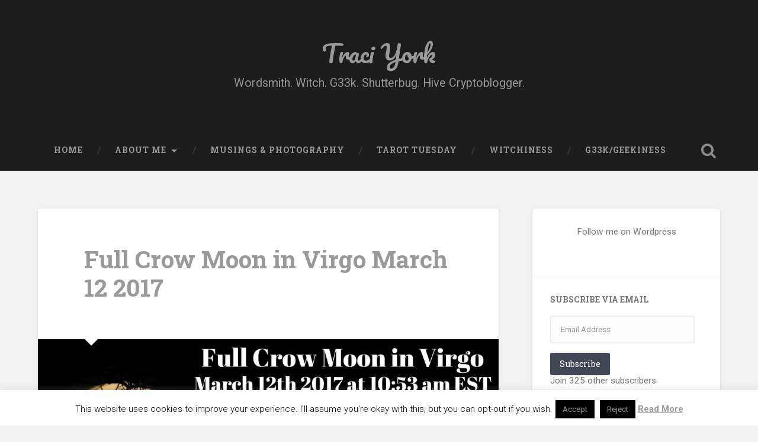

--- FILE ---
content_type: text/html; charset=UTF-8
request_url: https://www.traciyork.com/full-crow-moon-in-virgo-march-12-2017/
body_size: 26429
content:
<!DOCTYPE html>
<html lang="en-US">
<head>
	<meta charset="UTF-8">
	<meta name="viewport" content="width=device-width, initial-scale=1.0" >
	<link rel="profile" href="https://gmpg.org/xfn/11" />
	<meta name='robots' content='index, follow, max-image-preview:large, max-snippet:-1, max-video-preview:-1' />
<!-- Jetpack Site Verification Tags -->
<meta name="p:domain_verify" content="e4b6864de9e3d9970237d11756552c84" />

	<!-- This site is optimized with the Yoast SEO plugin v26.5 - https://yoast.com/wordpress/plugins/seo/ -->
	<title>Full Crow Moon in Virgo March 12 2017 - Traci York</title>
	<meta name="description" content="On Sunday, March 12th, the Full Crow Moon in Virgo arrives. Here&#039;s my first ever composite picture to celebrate. Bright Crow Moon Blessings!" />
	<link rel="canonical" href="https://www.traciyork.com/full-crow-moon-in-virgo-march-12-2017/" />
	<meta property="og:locale" content="en_US" />
	<meta property="og:type" content="article" />
	<meta property="og:title" content="Full Crow Moon in Virgo March 12 2017 - Traci York" />
	<meta property="og:description" content="On Sunday, March 12th, the Full Crow Moon in Virgo arrives. Here&#039;s my first ever composite picture to celebrate. Bright Crow Moon Blessings!" />
	<meta property="og:url" content="https://www.traciyork.com/full-crow-moon-in-virgo-march-12-2017/" />
	<meta property="og:site_name" content="Traci York" />
	<meta property="article:publisher" content="https://www.facebook.com/Traci.York.Writer" />
	<meta property="article:author" content="https://www.facebook.com/Traci.York.Writer" />
	<meta property="article:published_time" content="2017-03-08T13:54:38+00:00" />
	<meta property="og:image" content="https://i2.wp.com/www.traciyork.com/wp-content/uploads/2017/03/3.-March-2017-in-Virgo.jpg?fit=1024%2C512&ssl=1" />
	<meta property="og:image:width" content="1024" />
	<meta property="og:image:height" content="512" />
	<meta property="og:image:type" content="image/jpeg" />
	<meta name="author" content="Traci York" />
	<meta name="twitter:card" content="summary_large_image" />
	<meta name="twitter:creator" content="@TraciYorkWriter" />
	<meta name="twitter:site" content="@TraciYorkWriter" />
	<meta name="twitter:label1" content="Written by" />
	<meta name="twitter:data1" content="Traci York" />
	<meta name="twitter:label2" content="Est. reading time" />
	<meta name="twitter:data2" content="4 minutes" />
	<script type="application/ld+json" class="yoast-schema-graph">{"@context":"https://schema.org","@graph":[{"@type":"Article","@id":"https://www.traciyork.com/full-crow-moon-in-virgo-march-12-2017/#article","isPartOf":{"@id":"https://www.traciyork.com/full-crow-moon-in-virgo-march-12-2017/"},"author":{"name":"Traci York","@id":"https://www.traciyork.com/#/schema/person/08732d189d4b0076f124e1a03e71de44"},"headline":"Full Crow Moon in Virgo March 12 2017","datePublished":"2017-03-08T13:54:38+00:00","mainEntityOfPage":{"@id":"https://www.traciyork.com/full-crow-moon-in-virgo-march-12-2017/"},"wordCount":869,"commentCount":4,"publisher":{"@id":"https://www.traciyork.com/#/schema/person/08732d189d4b0076f124e1a03e71de44"},"image":{"@id":"https://www.traciyork.com/full-crow-moon-in-virgo-march-12-2017/#primaryimage"},"thumbnailUrl":"https://i0.wp.com/www.traciyork.com/wp-content/uploads/2017/03/3.-March-2017-in-Virgo.jpg?fit=1024%2C512&ssl=1","keywords":["Crow","Full Crow Moon","Full moon","Full moon in Virgo","full moon magic","Full Moon March 2017","Full Virgo Moon","magic","Magical Workings","moon","moon magic","Virgo","Wicca","witch","Witchcraft","Witchy Wednesday"],"articleSection":["Witchy Wednesday"],"inLanguage":"en-US","potentialAction":[{"@type":"CommentAction","name":"Comment","target":["https://www.traciyork.com/full-crow-moon-in-virgo-march-12-2017/#respond"]}]},{"@type":"WebPage","@id":"https://www.traciyork.com/full-crow-moon-in-virgo-march-12-2017/","url":"https://www.traciyork.com/full-crow-moon-in-virgo-march-12-2017/","name":"Full Crow Moon in Virgo March 12 2017 - Traci York","isPartOf":{"@id":"https://www.traciyork.com/#website"},"primaryImageOfPage":{"@id":"https://www.traciyork.com/full-crow-moon-in-virgo-march-12-2017/#primaryimage"},"image":{"@id":"https://www.traciyork.com/full-crow-moon-in-virgo-march-12-2017/#primaryimage"},"thumbnailUrl":"https://i0.wp.com/www.traciyork.com/wp-content/uploads/2017/03/3.-March-2017-in-Virgo.jpg?fit=1024%2C512&ssl=1","datePublished":"2017-03-08T13:54:38+00:00","description":"On Sunday, March 12th, the Full Crow Moon in Virgo arrives. Here's my first ever composite picture to celebrate. Bright Crow Moon Blessings!","breadcrumb":{"@id":"https://www.traciyork.com/full-crow-moon-in-virgo-march-12-2017/#breadcrumb"},"inLanguage":"en-US","potentialAction":[{"@type":"ReadAction","target":["https://www.traciyork.com/full-crow-moon-in-virgo-march-12-2017/"]}]},{"@type":"ImageObject","inLanguage":"en-US","@id":"https://www.traciyork.com/full-crow-moon-in-virgo-march-12-2017/#primaryimage","url":"https://i0.wp.com/www.traciyork.com/wp-content/uploads/2017/03/3.-March-2017-in-Virgo.jpg?fit=1024%2C512&ssl=1","contentUrl":"https://i0.wp.com/www.traciyork.com/wp-content/uploads/2017/03/3.-March-2017-in-Virgo.jpg?fit=1024%2C512&ssl=1","width":1024,"height":512,"caption":"Full Crow Moon in Virgo"},{"@type":"BreadcrumbList","@id":"https://www.traciyork.com/full-crow-moon-in-virgo-march-12-2017/#breadcrumb","itemListElement":[{"@type":"ListItem","position":1,"name":"Home","item":"https://www.traciyork.com/"},{"@type":"ListItem","position":2,"name":"Full Crow Moon in Virgo March 12 2017"}]},{"@type":"WebSite","@id":"https://www.traciyork.com/#website","url":"https://www.traciyork.com/","name":"Traci York","description":"Wordsmith. Witch. G33k. Shutterbug. Hive Cryptoblogger.","publisher":{"@id":"https://www.traciyork.com/#/schema/person/08732d189d4b0076f124e1a03e71de44"},"potentialAction":[{"@type":"SearchAction","target":{"@type":"EntryPoint","urlTemplate":"https://www.traciyork.com/?s={search_term_string}"},"query-input":{"@type":"PropertyValueSpecification","valueRequired":true,"valueName":"search_term_string"}}],"inLanguage":"en-US"},{"@type":["Person","Organization"],"@id":"https://www.traciyork.com/#/schema/person/08732d189d4b0076f124e1a03e71de44","name":"Traci York","image":{"@type":"ImageObject","inLanguage":"en-US","@id":"https://www.traciyork.com/#/schema/person/image/","url":"https://secure.gravatar.com/avatar/d3151629526011191ab8011238d0ce68ba0d27e6e2ccc4341bf711abd88d6162?s=96&d=wavatar&r=g","contentUrl":"https://secure.gravatar.com/avatar/d3151629526011191ab8011238d0ce68ba0d27e6e2ccc4341bf711abd88d6162?s=96&d=wavatar&r=g","caption":"Traci York"},"logo":{"@id":"https://www.traciyork.com/#/schema/person/image/"},"description":"Wordsmith. Tarot Reader. Witch. G33k. Shutterbug. Blogger. Steemian. Essential Tremor mover &amp; shaker.","sameAs":["https://www.traciyork.com/","https://www.facebook.com/Traci.York.Writer","https://www.instagram.com/traciyork_aka_internetg33k/","https://www.pinterest.com/TraciYorkWriter/","https://x.com/TraciYorkWriter","https://everipedia.org/wiki/lang_en/traci-cavanaugh-york/"]}]}</script>
	<!-- / Yoast SEO plugin. -->


<link rel='dns-prefetch' href='//secure.gravatar.com' />
<link rel='dns-prefetch' href='//stats.wp.com' />
<link rel='dns-prefetch' href='//fonts.googleapis.com' />
<link rel='dns-prefetch' href='//v0.wordpress.com' />
<link rel='dns-prefetch' href='//jetpack.wordpress.com' />
<link rel='dns-prefetch' href='//s0.wp.com' />
<link rel='dns-prefetch' href='//public-api.wordpress.com' />
<link rel='dns-prefetch' href='//0.gravatar.com' />
<link rel='dns-prefetch' href='//1.gravatar.com' />
<link rel='dns-prefetch' href='//2.gravatar.com' />
<link rel='dns-prefetch' href='//widgets.wp.com' />
<link rel='preconnect' href='//i0.wp.com' />
<link rel='preconnect' href='//c0.wp.com' />
<link rel="alternate" type="application/rss+xml" title="Traci York &raquo; Feed" href="https://www.traciyork.com/feed/" />
<link rel="alternate" type="application/rss+xml" title="Traci York &raquo; Comments Feed" href="https://www.traciyork.com/comments/feed/" />
<link rel="alternate" type="application/rss+xml" title="Traci York &raquo; Full Crow Moon in Virgo March 12 2017 Comments Feed" href="https://www.traciyork.com/full-crow-moon-in-virgo-march-12-2017/feed/" />
<link rel="alternate" title="oEmbed (JSON)" type="application/json+oembed" href="https://www.traciyork.com/wp-json/oembed/1.0/embed?url=https%3A%2F%2Fwww.traciyork.com%2Ffull-crow-moon-in-virgo-march-12-2017%2F" />
<link rel="alternate" title="oEmbed (XML)" type="text/xml+oembed" href="https://www.traciyork.com/wp-json/oembed/1.0/embed?url=https%3A%2F%2Fwww.traciyork.com%2Ffull-crow-moon-in-virgo-march-12-2017%2F&#038;format=xml" />
<style id='wp-img-auto-sizes-contain-inline-css' type='text/css'>
img:is([sizes=auto i],[sizes^="auto," i]){contain-intrinsic-size:3000px 1500px}
/*# sourceURL=wp-img-auto-sizes-contain-inline-css */
</style>
<link rel='stylesheet' id='jetpack_related-posts-css' href='https://c0.wp.com/p/jetpack/15.3.1/modules/related-posts/related-posts.css' type='text/css' media='all' />
<style id='wp-emoji-styles-inline-css' type='text/css'>

	img.wp-smiley, img.emoji {
		display: inline !important;
		border: none !important;
		box-shadow: none !important;
		height: 1em !important;
		width: 1em !important;
		margin: 0 0.07em !important;
		vertical-align: -0.1em !important;
		background: none !important;
		padding: 0 !important;
	}
/*# sourceURL=wp-emoji-styles-inline-css */
</style>
<style id='wp-block-library-inline-css' type='text/css'>
:root{--wp-block-synced-color:#7a00df;--wp-block-synced-color--rgb:122,0,223;--wp-bound-block-color:var(--wp-block-synced-color);--wp-editor-canvas-background:#ddd;--wp-admin-theme-color:#007cba;--wp-admin-theme-color--rgb:0,124,186;--wp-admin-theme-color-darker-10:#006ba1;--wp-admin-theme-color-darker-10--rgb:0,107,160.5;--wp-admin-theme-color-darker-20:#005a87;--wp-admin-theme-color-darker-20--rgb:0,90,135;--wp-admin-border-width-focus:2px}@media (min-resolution:192dpi){:root{--wp-admin-border-width-focus:1.5px}}.wp-element-button{cursor:pointer}:root .has-very-light-gray-background-color{background-color:#eee}:root .has-very-dark-gray-background-color{background-color:#313131}:root .has-very-light-gray-color{color:#eee}:root .has-very-dark-gray-color{color:#313131}:root .has-vivid-green-cyan-to-vivid-cyan-blue-gradient-background{background:linear-gradient(135deg,#00d084,#0693e3)}:root .has-purple-crush-gradient-background{background:linear-gradient(135deg,#34e2e4,#4721fb 50%,#ab1dfe)}:root .has-hazy-dawn-gradient-background{background:linear-gradient(135deg,#faaca8,#dad0ec)}:root .has-subdued-olive-gradient-background{background:linear-gradient(135deg,#fafae1,#67a671)}:root .has-atomic-cream-gradient-background{background:linear-gradient(135deg,#fdd79a,#004a59)}:root .has-nightshade-gradient-background{background:linear-gradient(135deg,#330968,#31cdcf)}:root .has-midnight-gradient-background{background:linear-gradient(135deg,#020381,#2874fc)}:root{--wp--preset--font-size--normal:16px;--wp--preset--font-size--huge:42px}.has-regular-font-size{font-size:1em}.has-larger-font-size{font-size:2.625em}.has-normal-font-size{font-size:var(--wp--preset--font-size--normal)}.has-huge-font-size{font-size:var(--wp--preset--font-size--huge)}.has-text-align-center{text-align:center}.has-text-align-left{text-align:left}.has-text-align-right{text-align:right}.has-fit-text{white-space:nowrap!important}#end-resizable-editor-section{display:none}.aligncenter{clear:both}.items-justified-left{justify-content:flex-start}.items-justified-center{justify-content:center}.items-justified-right{justify-content:flex-end}.items-justified-space-between{justify-content:space-between}.screen-reader-text{border:0;clip-path:inset(50%);height:1px;margin:-1px;overflow:hidden;padding:0;position:absolute;width:1px;word-wrap:normal!important}.screen-reader-text:focus{background-color:#ddd;clip-path:none;color:#444;display:block;font-size:1em;height:auto;left:5px;line-height:normal;padding:15px 23px 14px;text-decoration:none;top:5px;width:auto;z-index:100000}html :where(.has-border-color){border-style:solid}html :where([style*=border-top-color]){border-top-style:solid}html :where([style*=border-right-color]){border-right-style:solid}html :where([style*=border-bottom-color]){border-bottom-style:solid}html :where([style*=border-left-color]){border-left-style:solid}html :where([style*=border-width]){border-style:solid}html :where([style*=border-top-width]){border-top-style:solid}html :where([style*=border-right-width]){border-right-style:solid}html :where([style*=border-bottom-width]){border-bottom-style:solid}html :where([style*=border-left-width]){border-left-style:solid}html :where(img[class*=wp-image-]){height:auto;max-width:100%}:where(figure){margin:0 0 1em}html :where(.is-position-sticky){--wp-admin--admin-bar--position-offset:var(--wp-admin--admin-bar--height,0px)}@media screen and (max-width:600px){html :where(.is-position-sticky){--wp-admin--admin-bar--position-offset:0px}}

/*# sourceURL=wp-block-library-inline-css */
</style><style id='global-styles-inline-css' type='text/css'>
:root{--wp--preset--aspect-ratio--square: 1;--wp--preset--aspect-ratio--4-3: 4/3;--wp--preset--aspect-ratio--3-4: 3/4;--wp--preset--aspect-ratio--3-2: 3/2;--wp--preset--aspect-ratio--2-3: 2/3;--wp--preset--aspect-ratio--16-9: 16/9;--wp--preset--aspect-ratio--9-16: 9/16;--wp--preset--color--black: #000000;--wp--preset--color--cyan-bluish-gray: #abb8c3;--wp--preset--color--white: #ffffff;--wp--preset--color--pale-pink: #f78da7;--wp--preset--color--vivid-red: #cf2e2e;--wp--preset--color--luminous-vivid-orange: #ff6900;--wp--preset--color--luminous-vivid-amber: #fcb900;--wp--preset--color--light-green-cyan: #7bdcb5;--wp--preset--color--vivid-green-cyan: #00d084;--wp--preset--color--pale-cyan-blue: #8ed1fc;--wp--preset--color--vivid-cyan-blue: #0693e3;--wp--preset--color--vivid-purple: #9b51e0;--wp--preset--gradient--vivid-cyan-blue-to-vivid-purple: linear-gradient(135deg,rgb(6,147,227) 0%,rgb(155,81,224) 100%);--wp--preset--gradient--light-green-cyan-to-vivid-green-cyan: linear-gradient(135deg,rgb(122,220,180) 0%,rgb(0,208,130) 100%);--wp--preset--gradient--luminous-vivid-amber-to-luminous-vivid-orange: linear-gradient(135deg,rgb(252,185,0) 0%,rgb(255,105,0) 100%);--wp--preset--gradient--luminous-vivid-orange-to-vivid-red: linear-gradient(135deg,rgb(255,105,0) 0%,rgb(207,46,46) 100%);--wp--preset--gradient--very-light-gray-to-cyan-bluish-gray: linear-gradient(135deg,rgb(238,238,238) 0%,rgb(169,184,195) 100%);--wp--preset--gradient--cool-to-warm-spectrum: linear-gradient(135deg,rgb(74,234,220) 0%,rgb(151,120,209) 20%,rgb(207,42,186) 40%,rgb(238,44,130) 60%,rgb(251,105,98) 80%,rgb(254,248,76) 100%);--wp--preset--gradient--blush-light-purple: linear-gradient(135deg,rgb(255,206,236) 0%,rgb(152,150,240) 100%);--wp--preset--gradient--blush-bordeaux: linear-gradient(135deg,rgb(254,205,165) 0%,rgb(254,45,45) 50%,rgb(107,0,62) 100%);--wp--preset--gradient--luminous-dusk: linear-gradient(135deg,rgb(255,203,112) 0%,rgb(199,81,192) 50%,rgb(65,88,208) 100%);--wp--preset--gradient--pale-ocean: linear-gradient(135deg,rgb(255,245,203) 0%,rgb(182,227,212) 50%,rgb(51,167,181) 100%);--wp--preset--gradient--electric-grass: linear-gradient(135deg,rgb(202,248,128) 0%,rgb(113,206,126) 100%);--wp--preset--gradient--midnight: linear-gradient(135deg,rgb(2,3,129) 0%,rgb(40,116,252) 100%);--wp--preset--font-size--small: 13px;--wp--preset--font-size--medium: 20px;--wp--preset--font-size--large: 36px;--wp--preset--font-size--x-large: 42px;--wp--preset--spacing--20: 0.44rem;--wp--preset--spacing--30: 0.67rem;--wp--preset--spacing--40: 1rem;--wp--preset--spacing--50: 1.5rem;--wp--preset--spacing--60: 2.25rem;--wp--preset--spacing--70: 3.38rem;--wp--preset--spacing--80: 5.06rem;--wp--preset--shadow--natural: 6px 6px 9px rgba(0, 0, 0, 0.2);--wp--preset--shadow--deep: 12px 12px 50px rgba(0, 0, 0, 0.4);--wp--preset--shadow--sharp: 6px 6px 0px rgba(0, 0, 0, 0.2);--wp--preset--shadow--outlined: 6px 6px 0px -3px rgb(255, 255, 255), 6px 6px rgb(0, 0, 0);--wp--preset--shadow--crisp: 6px 6px 0px rgb(0, 0, 0);}:where(.is-layout-flex){gap: 0.5em;}:where(.is-layout-grid){gap: 0.5em;}body .is-layout-flex{display: flex;}.is-layout-flex{flex-wrap: wrap;align-items: center;}.is-layout-flex > :is(*, div){margin: 0;}body .is-layout-grid{display: grid;}.is-layout-grid > :is(*, div){margin: 0;}:where(.wp-block-columns.is-layout-flex){gap: 2em;}:where(.wp-block-columns.is-layout-grid){gap: 2em;}:where(.wp-block-post-template.is-layout-flex){gap: 1.25em;}:where(.wp-block-post-template.is-layout-grid){gap: 1.25em;}.has-black-color{color: var(--wp--preset--color--black) !important;}.has-cyan-bluish-gray-color{color: var(--wp--preset--color--cyan-bluish-gray) !important;}.has-white-color{color: var(--wp--preset--color--white) !important;}.has-pale-pink-color{color: var(--wp--preset--color--pale-pink) !important;}.has-vivid-red-color{color: var(--wp--preset--color--vivid-red) !important;}.has-luminous-vivid-orange-color{color: var(--wp--preset--color--luminous-vivid-orange) !important;}.has-luminous-vivid-amber-color{color: var(--wp--preset--color--luminous-vivid-amber) !important;}.has-light-green-cyan-color{color: var(--wp--preset--color--light-green-cyan) !important;}.has-vivid-green-cyan-color{color: var(--wp--preset--color--vivid-green-cyan) !important;}.has-pale-cyan-blue-color{color: var(--wp--preset--color--pale-cyan-blue) !important;}.has-vivid-cyan-blue-color{color: var(--wp--preset--color--vivid-cyan-blue) !important;}.has-vivid-purple-color{color: var(--wp--preset--color--vivid-purple) !important;}.has-black-background-color{background-color: var(--wp--preset--color--black) !important;}.has-cyan-bluish-gray-background-color{background-color: var(--wp--preset--color--cyan-bluish-gray) !important;}.has-white-background-color{background-color: var(--wp--preset--color--white) !important;}.has-pale-pink-background-color{background-color: var(--wp--preset--color--pale-pink) !important;}.has-vivid-red-background-color{background-color: var(--wp--preset--color--vivid-red) !important;}.has-luminous-vivid-orange-background-color{background-color: var(--wp--preset--color--luminous-vivid-orange) !important;}.has-luminous-vivid-amber-background-color{background-color: var(--wp--preset--color--luminous-vivid-amber) !important;}.has-light-green-cyan-background-color{background-color: var(--wp--preset--color--light-green-cyan) !important;}.has-vivid-green-cyan-background-color{background-color: var(--wp--preset--color--vivid-green-cyan) !important;}.has-pale-cyan-blue-background-color{background-color: var(--wp--preset--color--pale-cyan-blue) !important;}.has-vivid-cyan-blue-background-color{background-color: var(--wp--preset--color--vivid-cyan-blue) !important;}.has-vivid-purple-background-color{background-color: var(--wp--preset--color--vivid-purple) !important;}.has-black-border-color{border-color: var(--wp--preset--color--black) !important;}.has-cyan-bluish-gray-border-color{border-color: var(--wp--preset--color--cyan-bluish-gray) !important;}.has-white-border-color{border-color: var(--wp--preset--color--white) !important;}.has-pale-pink-border-color{border-color: var(--wp--preset--color--pale-pink) !important;}.has-vivid-red-border-color{border-color: var(--wp--preset--color--vivid-red) !important;}.has-luminous-vivid-orange-border-color{border-color: var(--wp--preset--color--luminous-vivid-orange) !important;}.has-luminous-vivid-amber-border-color{border-color: var(--wp--preset--color--luminous-vivid-amber) !important;}.has-light-green-cyan-border-color{border-color: var(--wp--preset--color--light-green-cyan) !important;}.has-vivid-green-cyan-border-color{border-color: var(--wp--preset--color--vivid-green-cyan) !important;}.has-pale-cyan-blue-border-color{border-color: var(--wp--preset--color--pale-cyan-blue) !important;}.has-vivid-cyan-blue-border-color{border-color: var(--wp--preset--color--vivid-cyan-blue) !important;}.has-vivid-purple-border-color{border-color: var(--wp--preset--color--vivid-purple) !important;}.has-vivid-cyan-blue-to-vivid-purple-gradient-background{background: var(--wp--preset--gradient--vivid-cyan-blue-to-vivid-purple) !important;}.has-light-green-cyan-to-vivid-green-cyan-gradient-background{background: var(--wp--preset--gradient--light-green-cyan-to-vivid-green-cyan) !important;}.has-luminous-vivid-amber-to-luminous-vivid-orange-gradient-background{background: var(--wp--preset--gradient--luminous-vivid-amber-to-luminous-vivid-orange) !important;}.has-luminous-vivid-orange-to-vivid-red-gradient-background{background: var(--wp--preset--gradient--luminous-vivid-orange-to-vivid-red) !important;}.has-very-light-gray-to-cyan-bluish-gray-gradient-background{background: var(--wp--preset--gradient--very-light-gray-to-cyan-bluish-gray) !important;}.has-cool-to-warm-spectrum-gradient-background{background: var(--wp--preset--gradient--cool-to-warm-spectrum) !important;}.has-blush-light-purple-gradient-background{background: var(--wp--preset--gradient--blush-light-purple) !important;}.has-blush-bordeaux-gradient-background{background: var(--wp--preset--gradient--blush-bordeaux) !important;}.has-luminous-dusk-gradient-background{background: var(--wp--preset--gradient--luminous-dusk) !important;}.has-pale-ocean-gradient-background{background: var(--wp--preset--gradient--pale-ocean) !important;}.has-electric-grass-gradient-background{background: var(--wp--preset--gradient--electric-grass) !important;}.has-midnight-gradient-background{background: var(--wp--preset--gradient--midnight) !important;}.has-small-font-size{font-size: var(--wp--preset--font-size--small) !important;}.has-medium-font-size{font-size: var(--wp--preset--font-size--medium) !important;}.has-large-font-size{font-size: var(--wp--preset--font-size--large) !important;}.has-x-large-font-size{font-size: var(--wp--preset--font-size--x-large) !important;}
/*# sourceURL=global-styles-inline-css */
</style>

<style id='classic-theme-styles-inline-css' type='text/css'>
/*! This file is auto-generated */
.wp-block-button__link{color:#fff;background-color:#32373c;border-radius:9999px;box-shadow:none;text-decoration:none;padding:calc(.667em + 2px) calc(1.333em + 2px);font-size:1.125em}.wp-block-file__button{background:#32373c;color:#fff;text-decoration:none}
/*# sourceURL=/wp-includes/css/classic-themes.min.css */
</style>
<link rel='stylesheet' id='cookie-law-info-css' href='https://www.traciyork.com/wp-content/plugins/cookie-law-info/legacy/public/css/cookie-law-info-public.css?ver=3.3.8' type='text/css' media='all' />
<link rel='stylesheet' id='cookie-law-info-gdpr-css' href='https://www.traciyork.com/wp-content/plugins/cookie-law-info/legacy/public/css/cookie-law-info-gdpr.css?ver=3.3.8' type='text/css' media='all' />
<link rel='stylesheet' id='spacexchimp_p005-bootstrap-tooltip-css-css' href='https://www.traciyork.com/wp-content/plugins/social-media-buttons-toolbar/inc/lib/bootstrap-tooltip/bootstrap-tooltip.css?ver=5.0' type='text/css' media='all' />
<link rel='stylesheet' id='spacexchimp_p005-frontend-css-css' href='https://www.traciyork.com/wp-content/plugins/social-media-buttons-toolbar/inc/css/frontend.css?ver=5.0' type='text/css' media='all' />
<style id='spacexchimp_p005-frontend-css-inline-css' type='text/css'>

                    .sxc-follow-buttons {
                        text-align: center !important;
                    }
                    .sxc-follow-buttons .sxc-follow-button,
                    .sxc-follow-buttons .sxc-follow-button a,
                    .sxc-follow-buttons .sxc-follow-button a img {
                        width: 42px !important;
                        height: 42px !important;
                    }
                    .sxc-follow-buttons .sxc-follow-button {
                        margin: 1.5px !important;
                    }
                  
/*# sourceURL=spacexchimp_p005-frontend-css-inline-css */
</style>
<link rel='stylesheet' id='baskerville-2-style-css' href='https://www.traciyork.com/wp-content/themes/baskerville-2-wpcom/style.css?ver=6.9' type='text/css' media='all' />
<link rel='stylesheet' id='baskerville-2-fonts-css' href='https://fonts.googleapis.com/css?family=Roboto+Slab%3A400%2C700%7CRoboto%3A400%2C400italic%2C700%2C700italic%2C300%7CPacifico%3A400&#038;subset=latin%2Clatin-ext' type='text/css' media='all' />
<link rel='stylesheet' id='fontawesome-css' href='https://www.traciyork.com/wp-content/themes/baskerville-2-wpcom/fontawesome/font-awesome.css?ver=4.3.0' type='text/css' media='all' />
<link rel='stylesheet' id='jetpack_likes-css' href='https://c0.wp.com/p/jetpack/15.3.1/modules/likes/style.css' type='text/css' media='all' />
<link rel='stylesheet' id='jetpack-subscriptions-css' href='https://c0.wp.com/p/jetpack/15.3.1/_inc/build/subscriptions/subscriptions.min.css' type='text/css' media='all' />
<link rel='stylesheet' id='sharedaddy-css' href='https://c0.wp.com/p/jetpack/15.3.1/modules/sharedaddy/sharing.css' type='text/css' media='all' />
<link rel='stylesheet' id='social-logos-css' href='https://c0.wp.com/p/jetpack/15.3.1/_inc/social-logos/social-logos.min.css' type='text/css' media='all' />
<script type="text/javascript" id="jetpack_related-posts-js-extra">
/* <![CDATA[ */
var related_posts_js_options = {"post_heading":"h4"};
//# sourceURL=jetpack_related-posts-js-extra
/* ]]> */
</script>
<script type="text/javascript" src="https://c0.wp.com/p/jetpack/15.3.1/_inc/build/related-posts/related-posts.min.js" id="jetpack_related-posts-js"></script>
<script type="text/javascript" src="https://c0.wp.com/c/6.9/wp-includes/js/jquery/jquery.min.js" id="jquery-core-js"></script>
<script type="text/javascript" src="https://c0.wp.com/c/6.9/wp-includes/js/jquery/jquery-migrate.min.js" id="jquery-migrate-js"></script>
<script type="text/javascript" id="cookie-law-info-js-extra">
/* <![CDATA[ */
var Cli_Data = {"nn_cookie_ids":[],"cookielist":[],"non_necessary_cookies":[],"ccpaEnabled":"","ccpaRegionBased":"","ccpaBarEnabled":"","strictlyEnabled":["necessary","obligatoire"],"ccpaType":"gdpr","js_blocking":"","custom_integration":"","triggerDomRefresh":"","secure_cookies":""};
var cli_cookiebar_settings = {"animate_speed_hide":"500","animate_speed_show":"500","background":"#fff","border":"#444","border_on":"","button_1_button_colour":"#000","button_1_button_hover":"#000000","button_1_link_colour":"#fff","button_1_as_button":"1","button_1_new_win":"","button_2_button_colour":"#333","button_2_button_hover":"#292929","button_2_link_colour":"#444","button_2_as_button":"","button_2_hidebar":"1","button_3_button_colour":"#000","button_3_button_hover":"#000000","button_3_link_colour":"#fff","button_3_as_button":"1","button_3_new_win":"","button_4_button_colour":"#000","button_4_button_hover":"#000000","button_4_link_colour":"#fff","button_4_as_button":"1","button_7_button_colour":"#61a229","button_7_button_hover":"#4e8221","button_7_link_colour":"#fff","button_7_as_button":"1","button_7_new_win":"","font_family":"inherit","header_fix":"","notify_animate_hide":"1","notify_animate_show":"","notify_div_id":"#cookie-law-info-bar","notify_position_horizontal":"right","notify_position_vertical":"bottom","scroll_close":"1","scroll_close_reload":"","accept_close_reload":"","reject_close_reload":"","showagain_tab":"1","showagain_background":"#fff","showagain_border":"#000","showagain_div_id":"#cookie-law-info-again","showagain_x_position":"100px","text":"#000","show_once_yn":"","show_once":"10000","logging_on":"","as_popup":"","popup_overlay":"1","bar_heading_text":"","cookie_bar_as":"banner","popup_showagain_position":"bottom-right","widget_position":"left"};
var log_object = {"ajax_url":"https://www.traciyork.com/wp-admin/admin-ajax.php"};
//# sourceURL=cookie-law-info-js-extra
/* ]]> */
</script>
<script type="text/javascript" src="https://www.traciyork.com/wp-content/plugins/cookie-law-info/legacy/public/js/cookie-law-info-public.js?ver=3.3.8" id="cookie-law-info-js"></script>
<script type="text/javascript" src="https://www.traciyork.com/wp-content/plugins/social-media-buttons-toolbar/inc/lib/bootstrap-tooltip/bootstrap-tooltip.js?ver=5.0" id="spacexchimp_p005-bootstrap-tooltip-js-js"></script>
<link rel="https://api.w.org/" href="https://www.traciyork.com/wp-json/" /><link rel="alternate" title="JSON" type="application/json" href="https://www.traciyork.com/wp-json/wp/v2/posts/7264" /><link rel="EditURI" type="application/rsd+xml" title="RSD" href="https://www.traciyork.com/xmlrpc.php?rsd" />
<meta name="generator" content="WordPress 6.9" />
<link rel='shortlink' href='https://wp.me/p3U2u7-1Ta' />
<meta http-equiv="X-Clacks-Overhead" content="GNU Terry Pratchett" /><script async src="https://pagead2.googlesyndication.com/pagead/js/adsbygoogle.js"></script>
<script>
     (adsbygoogle = window.adsbygoogle || []).push({
          google_ad_client: "ca-pub-2483997299637305",
          enable_page_level_ads: true
     });
</script>	<style>img#wpstats{display:none}</style>
		<link rel="pingback" href="https://www.traciyork.com/xmlrpc.php"><link rel="icon" href="https://i0.wp.com/www.traciyork.com/wp-content/uploads/2020/10/imageedit_85_4060663792.png?fit=32%2C32&#038;ssl=1" sizes="32x32" />
<link rel="icon" href="https://i0.wp.com/www.traciyork.com/wp-content/uploads/2020/10/imageedit_85_4060663792.png?fit=192%2C192&#038;ssl=1" sizes="192x192" />
<link rel="apple-touch-icon" href="https://i0.wp.com/www.traciyork.com/wp-content/uploads/2020/10/imageedit_85_4060663792.png?fit=180%2C180&#038;ssl=1" />
<meta name="msapplication-TileImage" content="https://i0.wp.com/www.traciyork.com/wp-content/uploads/2020/10/imageedit_85_4060663792.png?fit=270%2C270&#038;ssl=1" />
<style id="sccss">.main-navigation li > a:hover {
color: #3c1ba1 !important;
}
.main-navigation li:hover {
background: #f0f0f8 !important;
}
.post-meta.clear :hover {
color: #3c1ba1 !important;
}
body a:hover {
    color: #3c1ba1 !important;
}
body a {
color: #999 !important;
text-decoration: none;
}
/* Change background and text colour on posts navigation */
.nav-links a {
  background-color: #ffffff;
  color: #767676;
}
/* Change background colour on hover */
.nav-links a:hover {
  background-color: #e8e8e8 ;
  color: #767676;
}</style><link rel='stylesheet' id='jetpack-swiper-library-css' href='https://c0.wp.com/p/jetpack/15.3.1/_inc/blocks/swiper.css' type='text/css' media='all' />
<link rel='stylesheet' id='jetpack-carousel-css' href='https://c0.wp.com/p/jetpack/15.3.1/modules/carousel/jetpack-carousel.css' type='text/css' media='all' />
</head>

<body data-rsssl=1 class="wp-singular post-template-default single single-post postid-7264 single-format-standard wp-theme-baskerville-2-wpcom no-featured-image">

	<a class="screen-reader-text skip-link" href="#content">Skip to content</a>

	<header class="header section small-padding bg-dark bg-image" style="background-image: url();" role="banner">

		<a href="https://www.traciyork.com/" rel="home">
			<div class="cover"></div>
		</a>

		<a href="#search-container" class="screen-reader-text search-toggle">Search</a>
		<div class="header-search-block bg-graphite hidden" id="search-container">
			<form role="search" method="get" class="search-form" action="https://www.traciyork.com/">
				<label>
					<span class="screen-reader-text">Search for:</span>
					<input type="search" class="search-field" placeholder="Search &hellip;" value="" name="s" />
				</label>
				<input type="submit" class="search-submit" value="Search" />
			</form>		</div> <!-- /header-search-block -->

		<div class="header-inner section-inner">

			
							<p class="site-title"><a href="https://www.traciyork.com/" rel="home">Traci York</a></p>
							<p class="site-description">Wordsmith. Witch. G33k. Shutterbug. Hive Cryptoblogger.</p>
			
			
		</div> <!-- /header-inner -->
	</header> <!-- /header -->

	<div class="navigation section no-padding bg-dark">
		<nav id="site-navigation" class="navigation-inner section-inner clear" role="navigation">
			<button class="nav-toggle fleft" aria-controls="primary-menu" aria-expanded="false">Menu</button>
			<div class="main-navigation">
				<ul id="primary-menu" class="menu"><li id="menu-item-409" class="menu-item menu-item-type-custom menu-item-object-custom menu-item-home menu-item-409"><a href="https://www.traciyork.com/">Home</a></li>
<li id="menu-item-2087" class="menu-item menu-item-type-post_type menu-item-object-page menu-item-has-children menu-item-2087"><a href="https://www.traciyork.com/about-me/">About Me</a>
<ul class="sub-menu">
	<li id="menu-item-5661" class="menu-item menu-item-type-post_type menu-item-object-page menu-item-has-children menu-item-5661"><a href="https://www.traciyork.com/books-short-stories/">Blogging,, My Books &#038; Short Stories</a>
	<ul class="sub-menu">
		<li id="menu-item-7240" class="menu-item menu-item-type-taxonomy menu-item-object-category menu-item-7240"><a href="https://www.traciyork.com/category/blogging/">Blogging</a></li>
		<li id="menu-item-176" class="menu-item menu-item-type-post_type menu-item-object-page menu-item-has-children menu-item-176"><a href="https://www.traciyork.com/books/">My Books</a>
		<ul class="sub-menu">
			<li id="menu-item-406" class="menu-item menu-item-type-post_type menu-item-object-page menu-item-406"><a href="https://www.traciyork.com/books/tangled-web/">Tangled Web</a></li>
			<li id="menu-item-405" class="menu-item menu-item-type-post_type menu-item-object-page menu-item-405"><a href="https://www.traciyork.com/books/net-damages/">Net Damages</a></li>
			<li id="menu-item-404" class="menu-item menu-item-type-post_type menu-item-object-page menu-item-404"><a href="https://www.traciyork.com/books/wrecked/">Wrecked</a></li>
			<li id="menu-item-403" class="menu-item menu-item-type-post_type menu-item-object-page menu-item-403"><a href="https://www.traciyork.com/books/submerged/">Submerged</a></li>
			<li id="menu-item-794" class="menu-item menu-item-type-post_type menu-item-object-page menu-item-794"><a href="https://www.traciyork.com/books/breached/">Breached</a></li>
			<li id="menu-item-799" class="menu-item menu-item-type-post_type menu-item-object-page menu-item-799"><a href="https://www.traciyork.com/books/stowed/">Stowed</a></li>
			<li id="menu-item-6114" class="menu-item menu-item-type-post_type menu-item-object-page menu-item-6114"><a href="https://www.traciyork.com/books/aground/">Aground</a></li>
		</ul>
</li>
		<li id="menu-item-2086" class="menu-item menu-item-type-post_type menu-item-object-page menu-item-has-children menu-item-2086"><a href="https://www.traciyork.com/short-stories/">Short Stories</a>
		<ul class="sub-menu">
			<li id="menu-item-407" class="menu-item menu-item-type-post_type menu-item-object-page menu-item-407"><a href="https://www.traciyork.com/short-stories/cooking-with-karma/">Cooking with Karma</a></li>
			<li id="menu-item-408" class="menu-item menu-item-type-post_type menu-item-object-page menu-item-408"><a href="https://www.traciyork.com/short-stories/change/">Change</a></li>
			<li id="menu-item-5563" class="menu-item menu-item-type-post_type menu-item-object-page menu-item-5563"><a href="https://www.traciyork.com/short-stories/a-real-keeper/">A Real Keeper</a></li>
		</ul>
</li>
	</ul>
</li>
</ul>
</li>
<li id="menu-item-1018" class="menu-item menu-item-type-taxonomy menu-item-object-category menu-item-1018"><a href="https://www.traciyork.com/category/musing-monday/">Musings &#038; Photography</a></li>
<li id="menu-item-5886" class="menu-item menu-item-type-taxonomy menu-item-object-category menu-item-5886"><a href="https://www.traciyork.com/category/tarot-tuesdays/">Tarot Tuesday</a></li>
<li id="menu-item-1019" class="menu-item menu-item-type-taxonomy menu-item-object-category current-post-ancestor current-menu-parent current-post-parent menu-item-1019"><a href="https://www.traciyork.com/category/witchy-wednesday/">Witchiness</a></li>
<li id="menu-item-1020" class="menu-item menu-item-type-taxonomy menu-item-object-category menu-item-1020"><a href="https://www.traciyork.com/category/fandom-friday/">G33k/Geekiness</a></li>
</ul>			</div>

			<a class="search-toggle search-icon fright" href="#">Open Search</a>
		</nav> <!-- /navigation-inner -->
	</div> <!-- /navigation -->

<div class="wrapper section medium-padding">
	<main class="section-inner clear" role="main">

				<div class="content clear fleft" id="content">

			

	<article id="post-7264" class="post-7264 post type-post status-publish format-standard has-post-thumbnail hentry category-witchy-wednesday tag-crow tag-full-crow-moon tag-full-moon tag-full-moon-in-virgo tag-full-moon-magic tag-full-moon-march-2017 tag-full-virgo-moon tag-magic tag-magical-workings tag-moon tag-moon-magic tag-virgo tag-wicca tag-witch tag-witchcraft tag-witchy-wednesday clear">

		<header class="post-header"><h1 class="post-title entry-title"><a href="https://www.traciyork.com/full-crow-moon-in-virgo-march-12-2017/" rel="bookmark">Full Crow Moon in Virgo March 12 2017</a></h1></header>			<div class="featured-media">
				<img width="1024" height="512" src="https://i0.wp.com/www.traciyork.com/wp-content/uploads/2017/03/3.-March-2017-in-Virgo.jpg?fit=1024%2C512&amp;ssl=1" class="attachment-baskerville-2-post-image size-baskerville-2-post-image wp-post-image" alt="Full Crow Moon in Virgo" decoding="async" srcset="https://i0.wp.com/www.traciyork.com/wp-content/uploads/2017/03/3.-March-2017-in-Virgo.jpg?w=1024&amp;ssl=1 1024w, https://i0.wp.com/www.traciyork.com/wp-content/uploads/2017/03/3.-March-2017-in-Virgo.jpg?resize=300%2C150&amp;ssl=1 300w, https://i0.wp.com/www.traciyork.com/wp-content/uploads/2017/03/3.-March-2017-in-Virgo.jpg?resize=768%2C384&amp;ssl=1 768w, https://i0.wp.com/www.traciyork.com/wp-content/uploads/2017/03/3.-March-2017-in-Virgo.jpg?resize=560%2C280&amp;ssl=1 560w, https://i0.wp.com/www.traciyork.com/wp-content/uploads/2017/03/3.-March-2017-in-Virgo.jpg?resize=260%2C130&amp;ssl=1 260w, https://i0.wp.com/www.traciyork.com/wp-content/uploads/2017/03/3.-March-2017-in-Virgo.jpg?resize=160%2C80&amp;ssl=1 160w" sizes="(max-width: 1024px) 100vw, 1024px" data-attachment-id="7270" data-permalink="https://www.traciyork.com/full-crow-moon-in-virgo-march-12-2017/3-march-2017-in-virgo/" data-orig-file="https://i0.wp.com/www.traciyork.com/wp-content/uploads/2017/03/3.-March-2017-in-Virgo.jpg?fit=1024%2C512&amp;ssl=1" data-orig-size="1024,512" data-comments-opened="1" data-image-meta="{&quot;aperture&quot;:&quot;0&quot;,&quot;credit&quot;:&quot;&quot;,&quot;camera&quot;:&quot;&quot;,&quot;caption&quot;:&quot;&quot;,&quot;created_timestamp&quot;:&quot;0&quot;,&quot;copyright&quot;:&quot;&quot;,&quot;focal_length&quot;:&quot;0&quot;,&quot;iso&quot;:&quot;0&quot;,&quot;shutter_speed&quot;:&quot;0&quot;,&quot;title&quot;:&quot;&quot;,&quot;orientation&quot;:&quot;0&quot;}" data-image-title="3. March 2017 in Virgo" data-image-description="" data-image-caption="" data-medium-file="https://i0.wp.com/www.traciyork.com/wp-content/uploads/2017/03/3.-March-2017-in-Virgo.jpg?fit=300%2C150&amp;ssl=1" data-large-file="https://i0.wp.com/www.traciyork.com/wp-content/uploads/2017/03/3.-March-2017-in-Virgo.jpg?fit=736%2C368&amp;ssl=1" />			</div> <!-- /featured-media -->
					<div class="post-content clear">
				<p>On Sunday, March 12th, the Full Crow Moon in Virgo arrives in my time zone. However, your mileage may vary (especially because of <a href="http://www.space.com/35891-march-full-moon.html" target="_blank">Daylight Savings</a>) &#8211; be sure to check for your local time <a href="http://www.moongiant.com/moonphases/January/2017/" target="_blank">HERE</a>. Granted, most consider this the &#8220;Worm Moon&#8221; but a couple years ago, as I began creating graphics for <a href="https://www.traciyork.com/category/witchy-wednesday/" target="_blank">Witchy Wednesdays</a>, I found this blurb on the <a title="Tons of good witchy info, indeed!" href="http://farmersalmanac.com/full-moon-names/" target="_blank">Farmers&#8217; Almanac</a> website. How could I resist using the name &#8220;<a href="https://www.traciyork.com/ww-crow-incidents/" target="_blank">Crow Moon</a>&#8221; for March? *grin* </p>
<blockquote><p>As the temperature begins to warm and the ground begins to thaw, earthworm casts appear, heralding the return of the robins. The more northern tribes knew this Moon as the Full Crow Moon, when the cawing of crows signaled the end of winter; or the Full Crust Moon, because the snow cover becomes crusted from thawing by day and freezing at night. The Full Sap Moon, marking the time of tapping maple trees, is another variation. To the settlers, it was also known as the Lenten Moon, and was considered to be the last full Moon of winter.</p></blockquote>
<p>Once again, I turned to the <a href="http://www.urbandictionary.com/define.php?term=interwebz" target="_blank">interwebz</a> to see what this means for us astrologically. Here&#8217;s a snippet from an article over at <a href="http://foreverconscious.com/" target="_blank">Forever Conscious</a>, called <a href="http://foreverconscious.com/intuitive-astrology-full-moon-march-2017" target="_blank">Intuitive Astrology: Full Moon March 2017</a> by <a href="http://foreverconscious.com/author/tanaaz" target="_blank">Tanaaz</a>. Be sure to check out the whole article &#8211; as always, there&#8217;s tons of great information in it.</p>
<blockquote><p>The March 12th Full Moon falls in the earthy sign of Virgo. As the energy of this Full Moon lingers for the next two weeks, we are all going to enter into a time of self-healing.</p>
<p>Virgo is typically the sign associated with thinking. Deep thinking. Over thinking. Virgo thinking is often self-critical, however when channelled in the right way, Virgo thinking can be extremely enlightening.</p>
<p>Virgo is symbolised by the virgin. This does not mean that Virgo energy is weak, vulnerable and innocent, in fact it is the very opposite.</p>
<p>Virgo energy is warrior energy. It represents strength and inner power. Virgo doesn’t need a man by her side, she has the power and strength to rise up alone.</p>
<p>Virgo comes into her strength by tapping into that inner warrior that lives inside of the heart.</p>
<p>We all have Virgo energy inside of us, we all have Virgo somewhere in our natal astrology chart, so chances are we are all going to feel the feminine power and strength arising from this Full Moon.</p>
<p>It is time to enter into warrior mode. Gone are the days of feeling sorry for yourself or being the victim. Gone are the days of getting irritated by every challenge or setback that life has brought you so far. Gone are the days of resisting what the Universe is trying to show you.</p>
<p>It is time to step up. It is time to rise up and claim your power, to claim your self-worth and to find your true inner strength.</p>
<p>As tempting as it can be, this is not about rising up into warrior mode to head off to war.</p>
<p>Instead, this is about rising up by yourself and for yourself. This is about finding that inner strength so you can heal, repair, nourish and reflect in whatever way you need to.</p>
<p>We are often bombarded with the fact that we need other people to complete us or that we need other people to be all these things for us, but the reality is that we complete ourselves.</p>
<p>This Virgo Full Moon is going to be reminding us of all of that, and it is going to be reminding us that our true strength and power comes from within.</p></blockquote>
<p>Last, but not least, here is the graphic I created for the occasion. This is the first time I&#8217;ve ever created an image like this with my photos &#8211; it&#8217;s a composite piece, using a full moon shot I took <a href="https://www.traciyork.com/ww-full-crow-moon-in-libra-lunar-eclipse/" target="_blank">last March</a>, and a crow picture I took a few days ago (from the cutting room floor of my latest <a href="https://www.traciyork.com/crow-owl-porcupine-foto-friday-march-3-2017/" target="_blank">Foto Friday</a>). Bright Full Crow Moon in Virgo blessings to all!</p>
<p><img data-recalc-dims="1" loading="lazy" decoding="async" data-attachment-id="7270" data-permalink="https://www.traciyork.com/full-crow-moon-in-virgo-march-12-2017/3-march-2017-in-virgo/" data-orig-file="https://i0.wp.com/www.traciyork.com/wp-content/uploads/2017/03/3.-March-2017-in-Virgo.jpg?fit=1024%2C512&amp;ssl=1" data-orig-size="1024,512" data-comments-opened="1" data-image-meta="{&quot;aperture&quot;:&quot;0&quot;,&quot;credit&quot;:&quot;&quot;,&quot;camera&quot;:&quot;&quot;,&quot;caption&quot;:&quot;&quot;,&quot;created_timestamp&quot;:&quot;0&quot;,&quot;copyright&quot;:&quot;&quot;,&quot;focal_length&quot;:&quot;0&quot;,&quot;iso&quot;:&quot;0&quot;,&quot;shutter_speed&quot;:&quot;0&quot;,&quot;title&quot;:&quot;&quot;,&quot;orientation&quot;:&quot;0&quot;}" data-image-title="3. March 2017 in Virgo" data-image-description="" data-image-caption="" data-medium-file="https://i0.wp.com/www.traciyork.com/wp-content/uploads/2017/03/3.-March-2017-in-Virgo.jpg?fit=300%2C150&amp;ssl=1" data-large-file="https://i0.wp.com/www.traciyork.com/wp-content/uploads/2017/03/3.-March-2017-in-Virgo.jpg?fit=736%2C368&amp;ssl=1" src="https://i0.wp.com/www.traciyork.com/wp-content/uploads/2017/03/3.-March-2017-in-Virgo.jpg?resize=736%2C368" alt="Full Crow Moon in Virgo" width="736" height="368" class="alignnone size-full wp-image-7270" srcset="https://i0.wp.com/www.traciyork.com/wp-content/uploads/2017/03/3.-March-2017-in-Virgo.jpg?w=1024&amp;ssl=1 1024w, https://i0.wp.com/www.traciyork.com/wp-content/uploads/2017/03/3.-March-2017-in-Virgo.jpg?resize=300%2C150&amp;ssl=1 300w, https://i0.wp.com/www.traciyork.com/wp-content/uploads/2017/03/3.-March-2017-in-Virgo.jpg?resize=768%2C384&amp;ssl=1 768w, https://i0.wp.com/www.traciyork.com/wp-content/uploads/2017/03/3.-March-2017-in-Virgo.jpg?resize=560%2C280&amp;ssl=1 560w, https://i0.wp.com/www.traciyork.com/wp-content/uploads/2017/03/3.-March-2017-in-Virgo.jpg?resize=260%2C130&amp;ssl=1 260w, https://i0.wp.com/www.traciyork.com/wp-content/uploads/2017/03/3.-March-2017-in-Virgo.jpg?resize=160%2C80&amp;ssl=1 160w" sizes="auto, (max-width: 736px) 100vw, 736px" /></p>
<h6><span style="color: #ffffff;">Full Crow Moon in Virgo. Full Crow Moon in Virgo. March 12th 2017 at 10:53 am EST. Also called the Worm Moon, Sap Moon, and Lenten Moon. Magical workings include – Protection, overcoming negative thought patterns, creativity, fertility, problem solving, and healing. This is not a passive voice. I am writing in an active voice. My SEO will stop telling me how to write. Full Crow Moon in Virgo. These sentences are also shorter than twenty words. Stop being so controlling. Especially since most of the sentences in this post are not mine. I will keep going until you turn green. Full Crow Moon in Virgo. I can&#8217;t believe this is still orange. Finally, it has turned. Success! This is not a passive voice. I am writing in an active voice. My SEO will stop telling me how to write. Full Crow Moon in Virgo. These sentences are also shorter than twenty words. Stop being so controlling. Especially since most of the sentences in this post are not mine. I will keep going until you turn green. I can&#8217;t believe this is still orange. Finally, it has turned. Success!</span></h6>
<div class="sharedaddy sd-sharing-enabled"><div class="robots-nocontent sd-block sd-social sd-social-icon-text sd-sharing"><h3 class="sd-title">If you enjoyed this post, please feel free to share!</h3><div class="sd-content"><ul><li class="share-facebook"><a rel="nofollow noopener noreferrer"
				data-shared="sharing-facebook-7264"
				class="share-facebook sd-button share-icon"
				href="https://www.traciyork.com/full-crow-moon-in-virgo-march-12-2017/?share=facebook"
				target="_blank"
				aria-labelledby="sharing-facebook-7264"
				>
				<span id="sharing-facebook-7264" hidden>Click to share on Facebook (Opens in new window)</span>
				<span>Facebook</span>
			</a></li><li class="share-twitter"><a rel="nofollow noopener noreferrer"
				data-shared="sharing-twitter-7264"
				class="share-twitter sd-button share-icon"
				href="https://www.traciyork.com/full-crow-moon-in-virgo-march-12-2017/?share=twitter"
				target="_blank"
				aria-labelledby="sharing-twitter-7264"
				>
				<span id="sharing-twitter-7264" hidden>Click to share on X (Opens in new window)</span>
				<span>X</span>
			</a></li><li class="share-tumblr"><a rel="nofollow noopener noreferrer"
				data-shared="sharing-tumblr-7264"
				class="share-tumblr sd-button share-icon"
				href="https://www.traciyork.com/full-crow-moon-in-virgo-march-12-2017/?share=tumblr"
				target="_blank"
				aria-labelledby="sharing-tumblr-7264"
				>
				<span id="sharing-tumblr-7264" hidden>Click to share on Tumblr (Opens in new window)</span>
				<span>Tumblr</span>
			</a></li><li class="share-pinterest"><a rel="nofollow noopener noreferrer"
				data-shared="sharing-pinterest-7264"
				class="share-pinterest sd-button share-icon"
				href="https://www.traciyork.com/full-crow-moon-in-virgo-march-12-2017/?share=pinterest"
				target="_blank"
				aria-labelledby="sharing-pinterest-7264"
				>
				<span id="sharing-pinterest-7264" hidden>Click to share on Pinterest (Opens in new window)</span>
				<span>Pinterest</span>
			</a></li><li class="share-custom share-custom-flipboard"><a rel="nofollow noopener noreferrer"
				data-shared="sharing-custom-7264"
				class="share-custom share-custom-flipboard sd-button share-icon"
				href="https://www.traciyork.com/full-crow-moon-in-virgo-march-12-2017/?share=custom-1492951935"
				target="_blank"
				aria-labelledby="sharing-custom-7264"
				>
				<span id="sharing-custom-7264" hidden>Click to share on Flipboard (Opens in new window)</span>
				<span style="background-image:url(&quot;https://www.traciyork.com/wp-content/uploads/2017/04/flipboard-share-16x16.png&quot;);">Flipboard</span>
			</a></li><li class="share-custom share-custom-stumbleupon"><a rel="nofollow noopener noreferrer"
				data-shared="sharing-custom-7264"
				class="share-custom share-custom-stumbleupon sd-button share-icon"
				href="https://www.traciyork.com/full-crow-moon-in-virgo-march-12-2017/?share=custom-1489680780"
				target="_blank"
				aria-labelledby="sharing-custom-7264"
				>
				<span id="sharing-custom-7264" hidden>Click to share on StumbleUpon (Opens in new window)</span>
				<span style="background-image:url(&quot;https://www.traciyork.com/wp-content/uploads/2017/03/stumbleupon-button.png&quot;);">StumbleUpon</span>
			</a></li><li class="share-email"><a rel="nofollow noopener noreferrer"
				data-shared="sharing-email-7264"
				class="share-email sd-button share-icon"
				href="mailto:?subject=%5BShared%20Post%5D%20Full%20Crow%20Moon%20in%20Virgo%20March%2012%202017&#038;body=https%3A%2F%2Fwww.traciyork.com%2Ffull-crow-moon-in-virgo-march-12-2017%2F&#038;share=email"
				target="_blank"
				aria-labelledby="sharing-email-7264"
				data-email-share-error-title="Do you have email set up?" data-email-share-error-text="If you&#039;re having problems sharing via email, you might not have email set up for your browser. You may need to create a new email yourself." data-email-share-nonce="b95bc3acee" data-email-share-track-url="https://www.traciyork.com/full-crow-moon-in-virgo-march-12-2017/?share=email">
				<span id="sharing-email-7264" hidden>Click to email a link to a friend (Opens in new window)</span>
				<span>Email</span>
			</a></li><li class="share-end"></li></ul></div></div></div><div class='sharedaddy sd-block sd-like jetpack-likes-widget-wrapper jetpack-likes-widget-unloaded' id='like-post-wrapper-57684931-7264-696cbe62a0c01' data-src='https://widgets.wp.com/likes/?ver=15.3.1#blog_id=57684931&amp;post_id=7264&amp;origin=www.traciyork.com&amp;obj_id=57684931-7264-696cbe62a0c01' data-name='like-post-frame-57684931-7264-696cbe62a0c01' data-title='Like or Reblog'><h3 class="sd-title">Like this:</h3><div class='likes-widget-placeholder post-likes-widget-placeholder' style='height: 55px;'><span class='button'><span>Like</span></span> <span class="loading">Loading...</span></div><span class='sd-text-color'></span><a class='sd-link-color'></a></div>
<div id='jp-relatedposts' class='jp-relatedposts' >
	<h3 class="jp-relatedposts-headline"><em>Related</em></h3>
</div>			</div><!--/.post-content-->
		
			<footer class="post-meta-container clear">
				
				<div class="post-meta clear">
					
	<time class="post-date updated" datetime="2017-03-08">
		<i class="fa fa-clock-o"></i>
		March 8, 2017	</time>

				<p class="post-categories"><i class="fa fa-folder-open"></i><a href="https://www.traciyork.com/category/witchy-wednesday/" rel="category tag">Witchy Wednesday</a></p>
	
	<p class="post-tags"><i class="fa fa-tag"></i><a href="https://www.traciyork.com/tag/crow/" rel="tag">Crow</a>, <a href="https://www.traciyork.com/tag/full-crow-moon/" rel="tag">Full Crow Moon</a>, <a href="https://www.traciyork.com/tag/full-moon/" rel="tag">Full moon</a>, <a href="https://www.traciyork.com/tag/full-moon-in-virgo/" rel="tag">Full moon in Virgo</a>, <a href="https://www.traciyork.com/tag/full-moon-magic/" rel="tag">full moon magic</a>, <a href="https://www.traciyork.com/tag/full-moon-march-2017/" rel="tag">Full Moon March 2017</a>, <a href="https://www.traciyork.com/tag/full-virgo-moon/" rel="tag">Full Virgo Moon</a>, <a href="https://www.traciyork.com/tag/magic/" rel="tag">magic</a>, <a href="https://www.traciyork.com/tag/magical-workings/" rel="tag">Magical Workings</a>, <a href="https://www.traciyork.com/tag/moon/" rel="tag">moon</a>, <a href="https://www.traciyork.com/tag/moon-magic/" rel="tag">moon magic</a>, <a href="https://www.traciyork.com/tag/virgo/" rel="tag">Virgo</a>, <a href="https://www.traciyork.com/tag/wicca/" rel="tag">Wicca</a>, <a href="https://www.traciyork.com/tag/witch/" rel="tag">witch</a>, <a href="https://www.traciyork.com/tag/witchcraft/" rel="tag">Witchcraft</a>, <a href="https://www.traciyork.com/tag/witchy-wednesday/" rel="tag">Witchy Wednesday</a></p>
					
	<nav class="navigation post-navigation" aria-label="Posts">
		<h2 class="screen-reader-text">Post navigation</h2>
		<div class="nav-links"><div class="nav-previous"><a href="https://www.traciyork.com/free-tarot-reading-week-of-march-7-2017/" rel="prev">Free Tarot Card Reading for the Week of March 7 2017</a></div><div class="nav-next"><a href="https://www.traciyork.com/witchblogwed-pagan-witchcraft-blogs/" rel="next">Welcome to #WitchBlogWed &#8211; a way for Pagan and Witchcraft blogs to connect!</a></div></div>
	</nav>									</div>
			</footer> <!-- /post-meta-container -->
			
	<div class="comments">

		<a name="comments"></a>
		<div class="comments-title-container clear">
			<h2 class="comments-title fleft">
				4 thoughts on &ldquo;<span>Full Crow Moon in Virgo March 12 2017</span>&rdquo;			</h2><!-- .comments-title -->

							<h2 class="add-comment-title fright"><a href="#respond">Add yours</a></h2>
			
		</div> <!-- /comments-title-container -->

		<ol class="comment-list">
		    		<li id="comment-4693" class="comment even thread-even depth-1 parent">
			<article id="div-comment-4693" class="comment-body">
				<footer class="comment-meta">
					<div class="comment-author vcard">
						<img alt='' src='https://secure.gravatar.com/avatar/542b18626d136482c381ac5ac27adf4f44a8264ddba87e26a27fa586a8a27ac7?s=80&#038;d=wavatar&#038;r=g' srcset='https://secure.gravatar.com/avatar/542b18626d136482c381ac5ac27adf4f44a8264ddba87e26a27fa586a8a27ac7?s=160&#038;d=wavatar&#038;r=g 2x' class='avatar avatar-80 photo' height='80' width='80' loading='lazy' decoding='async'/>						<b class="fn"><a href="http://www.suzyhomemaker.co.uk" class="url" rel="ugc external nofollow">suzyhomemakeruk</a></b> <span class="says">says:</span>					</div><!-- .comment-author -->

					<div class="comment-metadata">
						<a href="https://www.traciyork.com/full-crow-moon-in-virgo-march-12-2017/#comment-4693"><time datetime="2017-03-08T18:41:26-05:00">March 8, 2017 at 6:41 pm</time></a>					</div><!-- .comment-metadata -->

									</footer><!-- .comment-meta -->

				<div class="comment-content">
					<p>I know it as Worm Moon, but whether Worm, Crow or even Chaste, that Virgo energy is much needed here. Let the warrior self-healing begin x</p>
<div class='jetpack-comment-likes-widget-wrapper jetpack-likes-widget-unloaded' id='like-comment-wrapper-57684931-4693-696cbe62a2832' data-src='https://widgets.wp.com/likes/#blog_id=57684931&amp;comment_id=4693&amp;origin=www.traciyork.com&amp;obj_id=57684931-4693-696cbe62a2832' data-name='like-comment-frame-57684931-4693-696cbe62a2832'>
<div class='likes-widget-placeholder comment-likes-widget-placeholder comment-likes'><span class='loading'>Loading...</span></div>
<div class='comment-likes-widget jetpack-likes-widget comment-likes'><span class='comment-like-feedback'></span><span class='sd-text-color'></span><a class='sd-link-color'></a></div>
</div>
				</div><!-- .comment-content -->

				<div class="reply"><a rel="nofollow" class="comment-reply-link" href="#comment-4693" data-commentid="4693" data-postid="7264" data-belowelement="div-comment-4693" data-respondelement="respond" data-replyto="Reply to suzyhomemakeruk" aria-label="Reply to suzyhomemakeruk">Reply</a></div>			</article><!-- .comment-body -->
		<ol class="children">
		<li id="comment-4695" class="comment byuser comment-author-scaperchick bypostauthor odd alt depth-2">
			<article id="div-comment-4695" class="comment-body">
				<footer class="comment-meta">
					<div class="comment-author vcard">
						<img alt='' src='https://secure.gravatar.com/avatar/d3151629526011191ab8011238d0ce68ba0d27e6e2ccc4341bf711abd88d6162?s=80&#038;d=wavatar&#038;r=g' srcset='https://secure.gravatar.com/avatar/d3151629526011191ab8011238d0ce68ba0d27e6e2ccc4341bf711abd88d6162?s=160&#038;d=wavatar&#038;r=g 2x' class='avatar avatar-80 photo' height='80' width='80' loading='lazy' decoding='async'/>						<b class="fn"><a href="https://www.traciyork.com/" class="url" rel="ugc">Traci York</a></b> <span class="says">says:</span>					</div><!-- .comment-author -->

					<div class="comment-metadata">
						<a href="https://www.traciyork.com/full-crow-moon-in-virgo-march-12-2017/#comment-4695"><time datetime="2017-03-08T19:07:45-05:00">March 8, 2017 at 7:07 pm</time></a>					</div><!-- .comment-metadata -->

									</footer><!-- .comment-meta -->

				<div class="comment-content">
					<p>Exactly, Suzy! I couldn&#8217;t have come at a better time! Bright blessings to you!</p>
<div class='jetpack-comment-likes-widget-wrapper jetpack-likes-widget-unloaded' id='like-comment-wrapper-57684931-4695-696cbe62a2b43' data-src='https://widgets.wp.com/likes/#blog_id=57684931&amp;comment_id=4695&amp;origin=www.traciyork.com&amp;obj_id=57684931-4695-696cbe62a2b43' data-name='like-comment-frame-57684931-4695-696cbe62a2b43'>
<div class='likes-widget-placeholder comment-likes-widget-placeholder comment-likes'><span class='loading'>Loading...</span></div>
<div class='comment-likes-widget jetpack-likes-widget comment-likes'><span class='comment-like-feedback'></span><span class='sd-text-color'></span><a class='sd-link-color'></a></div>
</div>
				</div><!-- .comment-content -->

				<div class="reply"><a rel="nofollow" class="comment-reply-link" href="#comment-4695" data-commentid="4695" data-postid="7264" data-belowelement="div-comment-4695" data-respondelement="respond" data-replyto="Reply to Traci York" aria-label="Reply to Traci York">Reply</a></div>			</article><!-- .comment-body -->
		</li><!-- #comment-## -->
</ol><!-- .children -->
</li><!-- #comment-## -->
		<li id="comment-4707" class="comment even thread-odd thread-alt depth-1 parent">
			<article id="div-comment-4707" class="comment-body">
				<footer class="comment-meta">
					<div class="comment-author vcard">
						<img alt='' src='https://secure.gravatar.com/avatar/65468293f6819700740955cbcceebef4df769d3d7c7571c1c0d5d5759c143fa8?s=80&#038;d=wavatar&#038;r=g' srcset='https://secure.gravatar.com/avatar/65468293f6819700740955cbcceebef4df769d3d7c7571c1c0d5d5759c143fa8?s=160&#038;d=wavatar&#038;r=g 2x' class='avatar avatar-80 photo' height='80' width='80' loading='lazy' decoding='async'/>						<b class="fn"><a href="http://thephilfactor.com" class="url" rel="ugc external nofollow">Phil Taylor</a></b> <span class="says">says:</span>					</div><!-- .comment-author -->

					<div class="comment-metadata">
						<a href="https://www.traciyork.com/full-crow-moon-in-virgo-march-12-2017/#comment-4707"><time datetime="2017-03-12T20:23:56-04:00">March 12, 2017 at 8:23 pm</time></a>					</div><!-- .comment-metadata -->

									</footer><!-- .comment-meta -->

				<div class="comment-content">
					<p>But what does it mean if we&#8217;re not Virgo?!!?</p>
<div class='jetpack-comment-likes-widget-wrapper jetpack-likes-widget-unloaded' id='like-comment-wrapper-57684931-4707-696cbe62a2e17' data-src='https://widgets.wp.com/likes/#blog_id=57684931&amp;comment_id=4707&amp;origin=www.traciyork.com&amp;obj_id=57684931-4707-696cbe62a2e17' data-name='like-comment-frame-57684931-4707-696cbe62a2e17'>
<div class='likes-widget-placeholder comment-likes-widget-placeholder comment-likes'><span class='loading'>Loading...</span></div>
<div class='comment-likes-widget jetpack-likes-widget comment-likes'><span class='comment-like-feedback'></span><span class='sd-text-color'></span><a class='sd-link-color'></a></div>
</div>
				</div><!-- .comment-content -->

				<div class="reply"><a rel="nofollow" class="comment-reply-link" href="#comment-4707" data-commentid="4707" data-postid="7264" data-belowelement="div-comment-4707" data-respondelement="respond" data-replyto="Reply to Phil Taylor" aria-label="Reply to Phil Taylor">Reply</a></div>			</article><!-- .comment-body -->
		<ol class="children">
		<li id="comment-4708" class="comment byuser comment-author-scaperchick bypostauthor odd alt depth-2">
			<article id="div-comment-4708" class="comment-body">
				<footer class="comment-meta">
					<div class="comment-author vcard">
						<img alt='' src='https://secure.gravatar.com/avatar/d3151629526011191ab8011238d0ce68ba0d27e6e2ccc4341bf711abd88d6162?s=80&#038;d=wavatar&#038;r=g' srcset='https://secure.gravatar.com/avatar/d3151629526011191ab8011238d0ce68ba0d27e6e2ccc4341bf711abd88d6162?s=160&#038;d=wavatar&#038;r=g 2x' class='avatar avatar-80 photo' height='80' width='80' loading='lazy' decoding='async'/>						<b class="fn"><a href="https://www.traciyork.com/" class="url" rel="ugc">Traci York</a></b> <span class="says">says:</span>					</div><!-- .comment-author -->

					<div class="comment-metadata">
						<a href="https://www.traciyork.com/full-crow-moon-in-virgo-march-12-2017/#comment-4708"><time datetime="2017-03-12T20:27:35-04:00">March 12, 2017 at 8:27 pm</time></a>					</div><!-- .comment-metadata -->

									</footer><!-- .comment-meta -->

				<div class="comment-content">
					<p>Phil, my understanding of it is that the moon is in Virgo, so everyone is affected by the Virgo energy regardless of their sign (but those in the sign of Virgo get a double whammy).</p>
<div class='jetpack-comment-likes-widget-wrapper jetpack-likes-widget-unloaded' id='like-comment-wrapper-57684931-4708-696cbe62a30df' data-src='https://widgets.wp.com/likes/#blog_id=57684931&amp;comment_id=4708&amp;origin=www.traciyork.com&amp;obj_id=57684931-4708-696cbe62a30df' data-name='like-comment-frame-57684931-4708-696cbe62a30df'>
<div class='likes-widget-placeholder comment-likes-widget-placeholder comment-likes'><span class='loading'>Loading...</span></div>
<div class='comment-likes-widget jetpack-likes-widget comment-likes'><span class='comment-like-feedback'></span><span class='sd-text-color'></span><a class='sd-link-color'></a></div>
</div>
				</div><!-- .comment-content -->

				<div class="reply"><a rel="nofollow" class="comment-reply-link" href="#comment-4708" data-commentid="4708" data-postid="7264" data-belowelement="div-comment-4708" data-respondelement="respond" data-replyto="Reply to Traci York" aria-label="Reply to Traci York">Reply</a></div>			</article><!-- .comment-body -->
		</li><!-- #comment-## -->
</ol><!-- .children -->
</li><!-- #comment-## -->
		</ol>

		
	</div><!-- /comments -->



		<div id="respond" class="comment-respond">
			<h3 id="reply-title" class="comment-reply-title">Feel free to shout out!<small><a rel="nofollow" id="cancel-comment-reply-link" href="/full-crow-moon-in-virgo-march-12-2017/#respond" style="display:none;">Cancel reply</a></small></h3>			<form id="commentform" class="comment-form">
				<iframe
					title="Comment Form"
					src="https://jetpack.wordpress.com/jetpack-comment/?blogid=57684931&#038;postid=7264&#038;comment_registration=0&#038;require_name_email=1&#038;stc_enabled=1&#038;stb_enabled=1&#038;show_avatars=1&#038;avatar_default=wavatar&#038;greeting=Feel+free+to+shout+out%21&#038;jetpack_comments_nonce=9fb6400025&#038;greeting_reply=Leave+a+Reply+to+%25s&#038;color_scheme=light&#038;lang=en_US&#038;jetpack_version=15.3.1&#038;iframe_unique_id=1&#038;show_cookie_consent=10&#038;has_cookie_consent=0&#038;is_current_user_subscribed=0&#038;token_key=%3Bnormal%3B&#038;sig=7d48975e586a4ec382b5ee11ec9fc4a11385a036#parent=https%3A%2F%2Fwww.traciyork.com%2Ffull-crow-moon-in-virgo-march-12-2017%2F"
											name="jetpack_remote_comment"
						style="width:100%; height: 430px; border:0;"
										class="jetpack_remote_comment"
					id="jetpack_remote_comment"
					sandbox="allow-same-origin allow-top-navigation allow-scripts allow-forms allow-popups"
				>
									</iframe>
									<!--[if !IE]><!-->
					<script>
						document.addEventListener('DOMContentLoaded', function () {
							var commentForms = document.getElementsByClassName('jetpack_remote_comment');
							for (var i = 0; i < commentForms.length; i++) {
								commentForms[i].allowTransparency = false;
								commentForms[i].scrolling = 'no';
							}
						});
					</script>
					<!--<![endif]-->
							</form>
		</div>

		
		<input type="hidden" name="comment_parent" id="comment_parent" value="" />

		<p class="akismet_comment_form_privacy_notice">This site uses Akismet to reduce spam. <a href="https://akismet.com/privacy/" target="_blank" rel="nofollow noopener">Learn how your comment data is processed.</a></p>
	</article> <!-- /post -->


		</div> <!-- /content -->

		

	<aside class="sidebar fright" role="complementary">
		<div id="custom_html-2" class="widget_text widget widget_custom_html"><div class="widget_text widget-content clear"><div class="textwidget custom-html-widget"><CENTER><B><font size="3">Follow me on Wordpress</font></B></CENTER>
<a class="wordpress-follow-button" href="https://www.traciyork.com" data-blog="https://www.traciyork.com" data-lang="en">Follow Traci York, Writer on WordPress.com</a>
<script type="text/javascript">(function(d){var f = d.getElementsByTagName('SCRIPT')[0], p = d.createElement('SCRIPT');p.type = 'text/javascript';p.async = true;p.src = '//widgets.wp.com/platform.js';f.parentNode.insertBefore(p,f);}(document));</script></div></div></div><div id="blog_subscription-2" class="widget widget_blog_subscription jetpack_subscription_widget"><div class="widget-content clear"><h3 class="widget-title">Subscribe via Email</h3>
			<div class="wp-block-jetpack-subscriptions__container">
			<form action="#" method="post" accept-charset="utf-8" id="subscribe-blog-blog_subscription-2"
				data-blog="57684931"
				data-post_access_level="everybody" >
									<p id="subscribe-email">
						<label id="jetpack-subscribe-label"
							class="screen-reader-text"
							for="subscribe-field-blog_subscription-2">
							Email Address						</label>
						<input type="email" name="email" autocomplete="email" required="required"
																					value=""
							id="subscribe-field-blog_subscription-2"
							placeholder="Email Address"
						/>
					</p>

					<p id="subscribe-submit"
											>
						<input type="hidden" name="action" value="subscribe"/>
						<input type="hidden" name="source" value="https://www.traciyork.com/full-crow-moon-in-virgo-march-12-2017/"/>
						<input type="hidden" name="sub-type" value="widget"/>
						<input type="hidden" name="redirect_fragment" value="subscribe-blog-blog_subscription-2"/>
						<input type="hidden" id="_wpnonce" name="_wpnonce" value="30e41ab244" /><input type="hidden" name="_wp_http_referer" value="/full-crow-moon-in-virgo-march-12-2017/" />						<button type="submit"
															class="wp-block-button__link"
																					name="jetpack_subscriptions_widget"
						>
							Subscribe						</button>
					</p>
							</form>
							<div class="wp-block-jetpack-subscriptions__subscount">
					Join 325 other subscribers				</div>
						</div>
			
</div></div><div id="text-46" class="widget widget_text"><div class="widget-content clear"><h3 class="widget-title">Other haunts on the ‘net</h3>			<div class="textwidget"><ul class="sxc-follow-buttons"><li class="sxc-follow-button">
                        <a
                            href="https://www.facebook.com/Traci.York.Writer/"
                            data-toggle="tooltip"
                            title="Facebook"
                            target="_blank"
                        >
                            <img decoding="async"
                                src="https://www.traciyork.com/wp-content/plugins/social-media-buttons-toolbar/inc/img/social-media-icons/facebook.png"
                                alt="Facebook"
                            />
                        </a>
                    </li><li class="sxc-follow-button">
                        <a
                            href="https://twitter.com/TraciYorkWriter"
                            data-toggle="tooltip"
                            title="Twitter"
                            target="_blank"
                        >
                            <img decoding="async"
                                src="https://www.traciyork.com/wp-content/plugins/social-media-buttons-toolbar/inc/img/social-media-icons/twitter.png"
                                alt="Twitter"
                            />
                        </a>
                    </li><li class="sxc-follow-button">
                        <a
                            href="https://www.instagram.com/traciyork_aka_internetg33k/"
                            data-toggle="tooltip"
                            title="Instagram"
                            target="_blank"
                        >
                            <img decoding="async"
                                src="https://www.traciyork.com/wp-content/plugins/social-media-buttons-toolbar/inc/img/social-media-icons/instagram.png"
                                alt="Instagram"
                            />
                        </a>
                    </li><li class="sxc-follow-button">
                        <a
                            href="https://www.youtube.com/user/InternetGeek"
                            data-toggle="tooltip"
                            title="YouTube"
                            target="_blank"
                        >
                            <img decoding="async"
                                src="https://www.traciyork.com/wp-content/plugins/social-media-buttons-toolbar/inc/img/social-media-icons/youtube.png"
                                alt="YouTube"
                            />
                        </a>
                    </li><li class="sxc-follow-button">
                        <a
                            href="http://www.pinterest.com/TraciYorkWriter/"
                            data-toggle="tooltip"
                            title="Pinterest"
                            target="_blank"
                        >
                            <img decoding="async"
                                src="https://www.traciyork.com/wp-content/plugins/social-media-buttons-toolbar/inc/img/social-media-icons/pinterest.png"
                                alt="Pinterest"
                            />
                        </a>
                    </li><li class="sxc-follow-button">
                        <a
                            href="http://internetg33k.tumblr.com/"
                            data-toggle="tooltip"
                            title="Tumblr"
                            target="_blank"
                        >
                            <img decoding="async"
                                src="https://www.traciyork.com/wp-content/plugins/social-media-buttons-toolbar/inc/img/social-media-icons/tumblr.png"
                                alt="Tumblr"
                            />
                        </a>
                    </li><li class="sxc-follow-button">
                        <a
                            href="https://www.goodreads.com/Traci_York"
                            data-toggle="tooltip"
                            title="Goodreads"
                            target="_blank"
                        >
                            <img decoding="async"
                                src="https://www.traciyork.com/wp-content/plugins/social-media-buttons-toolbar/inc/img/social-media-icons/goodreads.png"
                                alt="Goodreads"
                            />
                        </a>
                    </li><li class="sxc-follow-button">
                        <a
                            href="https://discordapp.com/traciyork#4860"
                            data-toggle="tooltip"
                            title="Discord"
                            target="_blank"
                        >
                            <img decoding="async"
                                src="https://www.traciyork.com/wp-content/plugins/social-media-buttons-toolbar/inc/img/social-media-icons/discord.png"
                                alt="Discord"
                            />
                        </a>
                    </li><li class="sxc-follow-button">
                        <a
                            href="https://www.bloglovin.com/blogs/traci-york-writer-14006523"
                            data-toggle="tooltip"
                            title="Bloglovin"
                            target="_blank"
                        >
                            <img decoding="async"
                                src="https://www.traciyork.com/wp-content/plugins/social-media-buttons-toolbar/inc/img/social-media-icons/bloglovin.png"
                                alt="Bloglovin"
                            />
                        </a>
                    </li><li class="sxc-follow-button">
                        <a
                            href="https://flipboard.com/@TraciYorkWriter"
                            data-toggle="tooltip"
                            title="Flipboard"
                            target="_blank"
                        >
                            <img decoding="async"
                                src="https://www.traciyork.com/wp-content/plugins/social-media-buttons-toolbar/inc/img/social-media-icons/flipboard.png"
                                alt="Flipboard"
                            />
                        </a>
                    </li><li class="sxc-follow-button">
                        <a
                            href="mailto:internetg33k@gmail.com"
                            data-toggle="tooltip"
                            title="Email"
                            target="_blank"
                        >
                            <img decoding="async"
                                src="https://www.traciyork.com/wp-content/plugins/social-media-buttons-toolbar/inc/img/social-media-icons/email.png"
                                alt="Email"
                            />
                        </a>
                    </li><li class="sxc-follow-button">
                        <a
                            href="https://www.traciyork.com/feed/"
                            data-toggle="tooltip"
                            title="RSS Feed"
                            target="_blank"
                        >
                            <img decoding="async"
                                src="https://www.traciyork.com/wp-content/plugins/social-media-buttons-toolbar/inc/img/social-media-icons/rss-feed.png"
                                alt="RSS Feed"
                            />
                        </a>
                    </li></ul><script type='text/javascript'>
                    jQuery(document).ready(function($) {

                        // Enable Bootstrap Tooltips
                        $('[data-toggle="tooltip"]').tooltip();

                    });
               </script>
</div>
		</div></div><div id="search-3" class="widget widget_search"><div class="widget-content clear"><form role="search" method="get" class="search-form" action="https://www.traciyork.com/">
				<label>
					<span class="screen-reader-text">Search for:</span>
					<input type="search" class="search-field" placeholder="Search &hellip;" value="" name="s" />
				</label>
				<input type="submit" class="search-submit" value="Search" />
			</form></div></div><div id="archives-3" class="widget widget_archive"><div class="widget-content clear"><h3 class="widget-title">Archives</h3>		<label class="screen-reader-text" for="archives-dropdown-3">Archives</label>
		<select id="archives-dropdown-3" name="archive-dropdown">
			
			<option value="">Select Month</option>
				<option value='https://www.traciyork.com/2022/12/'> December 2022 &nbsp;(1)</option>
	<option value='https://www.traciyork.com/2022/11/'> November 2022 &nbsp;(26)</option>
	<option value='https://www.traciyork.com/2022/10/'> October 2022 &nbsp;(2)</option>
	<option value='https://www.traciyork.com/2022/02/'> February 2022 &nbsp;(1)</option>
	<option value='https://www.traciyork.com/2022/01/'> January 2022 &nbsp;(2)</option>
	<option value='https://www.traciyork.com/2021/12/'> December 2021 &nbsp;(3)</option>
	<option value='https://www.traciyork.com/2021/11/'> November 2021 &nbsp;(4)</option>
	<option value='https://www.traciyork.com/2021/10/'> October 2021 &nbsp;(6)</option>
	<option value='https://www.traciyork.com/2021/09/'> September 2021 &nbsp;(2)</option>
	<option value='https://www.traciyork.com/2021/08/'> August 2021 &nbsp;(2)</option>
	<option value='https://www.traciyork.com/2021/07/'> July 2021 &nbsp;(7)</option>
	<option value='https://www.traciyork.com/2021/06/'> June 2021 &nbsp;(7)</option>
	<option value='https://www.traciyork.com/2021/05/'> May 2021 &nbsp;(8)</option>
	<option value='https://www.traciyork.com/2021/04/'> April 2021 &nbsp;(30)</option>
	<option value='https://www.traciyork.com/2021/03/'> March 2021 &nbsp;(10)</option>
	<option value='https://www.traciyork.com/2021/02/'> February 2021 &nbsp;(8)</option>
	<option value='https://www.traciyork.com/2021/01/'> January 2021 &nbsp;(11)</option>
	<option value='https://www.traciyork.com/2020/12/'> December 2020 &nbsp;(14)</option>
	<option value='https://www.traciyork.com/2020/11/'> November 2020 &nbsp;(30)</option>
	<option value='https://www.traciyork.com/2020/10/'> October 2020 &nbsp;(16)</option>
	<option value='https://www.traciyork.com/2020/09/'> September 2020 &nbsp;(10)</option>
	<option value='https://www.traciyork.com/2020/08/'> August 2020 &nbsp;(8)</option>
	<option value='https://www.traciyork.com/2020/07/'> July 2020 &nbsp;(8)</option>
	<option value='https://www.traciyork.com/2020/06/'> June 2020 &nbsp;(7)</option>
	<option value='https://www.traciyork.com/2020/05/'> May 2020 &nbsp;(6)</option>
	<option value='https://www.traciyork.com/2020/04/'> April 2020 &nbsp;(30)</option>
	<option value='https://www.traciyork.com/2020/03/'> March 2020 &nbsp;(8)</option>
	<option value='https://www.traciyork.com/2020/02/'> February 2020 &nbsp;(7)</option>
	<option value='https://www.traciyork.com/2020/01/'> January 2020 &nbsp;(7)</option>
	<option value='https://www.traciyork.com/2019/12/'> December 2019 &nbsp;(12)</option>
	<option value='https://www.traciyork.com/2019/11/'> November 2019 &nbsp;(15)</option>
	<option value='https://www.traciyork.com/2019/10/'> October 2019 &nbsp;(12)</option>
	<option value='https://www.traciyork.com/2019/09/'> September 2019 &nbsp;(16)</option>
	<option value='https://www.traciyork.com/2019/08/'> August 2019 &nbsp;(25)</option>
	<option value='https://www.traciyork.com/2019/07/'> July 2019 &nbsp;(30)</option>
	<option value='https://www.traciyork.com/2019/06/'> June 2019 &nbsp;(25)</option>
	<option value='https://www.traciyork.com/2019/05/'> May 2019 &nbsp;(17)</option>
	<option value='https://www.traciyork.com/2019/04/'> April 2019 &nbsp;(30)</option>
	<option value='https://www.traciyork.com/2019/03/'> March 2019 &nbsp;(9)</option>
	<option value='https://www.traciyork.com/2019/02/'> February 2019 &nbsp;(7)</option>
	<option value='https://www.traciyork.com/2019/01/'> January 2019 &nbsp;(23)</option>
	<option value='https://www.traciyork.com/2018/12/'> December 2018 &nbsp;(13)</option>
	<option value='https://www.traciyork.com/2018/11/'> November 2018 &nbsp;(7)</option>
	<option value='https://www.traciyork.com/2018/10/'> October 2018 &nbsp;(11)</option>
	<option value='https://www.traciyork.com/2018/09/'> September 2018 &nbsp;(8)</option>
	<option value='https://www.traciyork.com/2018/08/'> August 2018 &nbsp;(12)</option>
	<option value='https://www.traciyork.com/2018/07/'> July 2018 &nbsp;(17)</option>
	<option value='https://www.traciyork.com/2018/06/'> June 2018 &nbsp;(13)</option>
	<option value='https://www.traciyork.com/2018/05/'> May 2018 &nbsp;(8)</option>
	<option value='https://www.traciyork.com/2018/04/'> April 2018 &nbsp;(12)</option>
	<option value='https://www.traciyork.com/2018/03/'> March 2018 &nbsp;(19)</option>
	<option value='https://www.traciyork.com/2018/02/'> February 2018 &nbsp;(12)</option>
	<option value='https://www.traciyork.com/2018/01/'> January 2018 &nbsp;(6)</option>
	<option value='https://www.traciyork.com/2017/12/'> December 2017 &nbsp;(17)</option>
	<option value='https://www.traciyork.com/2017/11/'> November 2017 &nbsp;(17)</option>
	<option value='https://www.traciyork.com/2017/10/'> October 2017 &nbsp;(19)</option>
	<option value='https://www.traciyork.com/2017/09/'> September 2017 &nbsp;(17)</option>
	<option value='https://www.traciyork.com/2017/08/'> August 2017 &nbsp;(19)</option>
	<option value='https://www.traciyork.com/2017/07/'> July 2017 &nbsp;(18)</option>
	<option value='https://www.traciyork.com/2017/06/'> June 2017 &nbsp;(17)</option>
	<option value='https://www.traciyork.com/2017/05/'> May 2017 &nbsp;(21)</option>
	<option value='https://www.traciyork.com/2017/04/'> April 2017 &nbsp;(18)</option>
	<option value='https://www.traciyork.com/2017/03/'> March 2017 &nbsp;(20)</option>
	<option value='https://www.traciyork.com/2017/02/'> February 2017 &nbsp;(16)</option>
	<option value='https://www.traciyork.com/2017/01/'> January 2017 &nbsp;(18)</option>
	<option value='https://www.traciyork.com/2016/12/'> December 2016 &nbsp;(17)</option>
	<option value='https://www.traciyork.com/2016/11/'> November 2016 &nbsp;(18)</option>
	<option value='https://www.traciyork.com/2016/10/'> October 2016 &nbsp;(17)</option>
	<option value='https://www.traciyork.com/2016/09/'> September 2016 &nbsp;(17)</option>
	<option value='https://www.traciyork.com/2016/08/'> August 2016 &nbsp;(14)</option>
	<option value='https://www.traciyork.com/2016/07/'> July 2016 &nbsp;(13)</option>
	<option value='https://www.traciyork.com/2016/06/'> June 2016 &nbsp;(13)</option>
	<option value='https://www.traciyork.com/2016/05/'> May 2016 &nbsp;(13)</option>
	<option value='https://www.traciyork.com/2016/04/'> April 2016 &nbsp;(13)</option>
	<option value='https://www.traciyork.com/2016/03/'> March 2016 &nbsp;(13)</option>
	<option value='https://www.traciyork.com/2016/02/'> February 2016 &nbsp;(13)</option>
	<option value='https://www.traciyork.com/2016/01/'> January 2016 &nbsp;(13)</option>
	<option value='https://www.traciyork.com/2015/12/'> December 2015 &nbsp;(13)</option>
	<option value='https://www.traciyork.com/2015/11/'> November 2015 &nbsp;(13)</option>
	<option value='https://www.traciyork.com/2015/10/'> October 2015 &nbsp;(13)</option>
	<option value='https://www.traciyork.com/2015/09/'> September 2015 &nbsp;(13)</option>
	<option value='https://www.traciyork.com/2015/08/'> August 2015 &nbsp;(13)</option>
	<option value='https://www.traciyork.com/2015/07/'> July 2015 &nbsp;(14)</option>
	<option value='https://www.traciyork.com/2015/06/'> June 2015 &nbsp;(13)</option>
	<option value='https://www.traciyork.com/2015/05/'> May 2015 &nbsp;(13)</option>
	<option value='https://www.traciyork.com/2015/04/'> April 2015 &nbsp;(13)</option>
	<option value='https://www.traciyork.com/2015/03/'> March 2015 &nbsp;(13)</option>
	<option value='https://www.traciyork.com/2015/02/'> February 2015 &nbsp;(12)</option>
	<option value='https://www.traciyork.com/2015/01/'> January 2015 &nbsp;(13)</option>
	<option value='https://www.traciyork.com/2014/12/'> December 2014 &nbsp;(12)</option>
	<option value='https://www.traciyork.com/2014/11/'> November 2014 &nbsp;(30)</option>
	<option value='https://www.traciyork.com/2014/10/'> October 2014 &nbsp;(1)</option>
	<option value='https://www.traciyork.com/2013/10/'> October 2013 &nbsp;(1)</option>
	<option value='https://www.traciyork.com/2013/09/'> September 2013 &nbsp;(3)</option>
	<option value='https://www.traciyork.com/2013/06/'> June 2013 &nbsp;(2)</option>
	<option value='https://www.traciyork.com/2012/11/'> November 2012 &nbsp;(2)</option>
	<option value='https://www.traciyork.com/2012/10/'> October 2012 &nbsp;(1)</option>
	<option value='https://www.traciyork.com/2012/09/'> September 2012 &nbsp;(1)</option>
	<option value='https://www.traciyork.com/2012/01/'> January 2012 &nbsp;(2)</option>
	<option value='https://www.traciyork.com/2011/12/'> December 2011 &nbsp;(1)</option>
	<option value='https://www.traciyork.com/2011/11/'> November 2011 &nbsp;(3)</option>
	<option value='https://www.traciyork.com/2011/10/'> October 2011 &nbsp;(3)</option>
	<option value='https://www.traciyork.com/2011/09/'> September 2011 &nbsp;(1)</option>
	<option value='https://www.traciyork.com/2011/08/'> August 2011 &nbsp;(1)</option>
	<option value='https://www.traciyork.com/2011/03/'> March 2011 &nbsp;(1)</option>
	<option value='https://www.traciyork.com/2009/06/'> June 2009 &nbsp;(1)</option>
	<option value='https://www.traciyork.com/2009/05/'> May 2009 &nbsp;(1)</option>
	<option value='https://www.traciyork.com/2005/09/'> September 2005 &nbsp;(3)</option>

		</select>

			<script type="text/javascript">
/* <![CDATA[ */

( ( dropdownId ) => {
	const dropdown = document.getElementById( dropdownId );
	function onSelectChange() {
		setTimeout( () => {
			if ( 'escape' === dropdown.dataset.lastkey ) {
				return;
			}
			if ( dropdown.value ) {
				document.location.href = dropdown.value;
			}
		}, 250 );
	}
	function onKeyUp( event ) {
		if ( 'Escape' === event.key ) {
			dropdown.dataset.lastkey = 'escape';
		} else {
			delete dropdown.dataset.lastkey;
		}
	}
	function onClick() {
		delete dropdown.dataset.lastkey;
	}
	dropdown.addEventListener( 'keyup', onKeyUp );
	dropdown.addEventListener( 'click', onClick );
	dropdown.addEventListener( 'change', onSelectChange );
})( "archives-dropdown-3" );

//# sourceURL=WP_Widget_Archives%3A%3Awidget
/* ]]> */
</script>
</div></div><div id="custom_html-15" class="widget_text widget widget_custom_html"><div class="widget_text widget-content clear"><div class="textwidget custom-html-widget"><center>My Virtual Tip Jar</center>
<center><script type='text/javascript' src='https://ko-fi.com/widgets/widget_2.js'></script><script type='text/javascript'>kofiwidget2.init('Buy me a coffee', '#3c1ba1', 'A3132MS0');kofiwidget2.draw();</script></center> 
</div></div></div><div id="custom_html-16" class="widget_text widget widget_custom_html"><div class="widget_text widget-content clear"><div class="textwidget custom-html-widget"><center><a href="https://wordpress.org/plugins/exxp-wp/" rel="noopener noreferrer" target="_blank"><img data-recalc-dims="1" src="https://i0.wp.com/www.traciyork.com/wp-content/uploads/2020/10/Exxp-gif-for-WordPress-plugin.gif?resize=200%2C200&#038;ssl=1" alt="" width="200" height="200" class="alignnone size-full wp-image-22123" /></a></center>
</div></div></div><div id="custom_html-3" class="widget_text widget widget_custom_html"><div class="widget_text widget-content clear"><div class="textwidget custom-html-widget"><center><b><font size="4">Zazzle</font></b></center>

<center><a href="https://www.zazzle.com/crow_corner/?rf=238390039567978474" rel="nofollow" target="_blank">
<img data-recalc-dims="1" border="0" alt="My Zazzle Store"
src="https://i0.wp.com/www.traciyork.com/wp-content/uploads/2017/09/Zazzle-Widget.jpg?w=736&#038;ssl=1"></a></center></div></div></div><div id="text-39" class="widget widget_text"><div class="widget-content clear">			<div class="textwidget"><p><script async src="//pagead2.googlesyndication.com/pagead/js/adsbygoogle.js"></script><br />
<!-- New Ad Thingy since the WP Plugin is DOA --><br />
<ins class="adsbygoogle" style="display: block;" data-ad-client="ca-pub-2483997299637305" data-ad-slot="8696849770" data-ad-format="auto"></ins><br />
<script>
(adsbygoogle = window.adsbygoogle || []).push({});
</script></p>
<p><span style="border-radius: 2px; text-indent: 20px; width: auto; padding: 0px 4px 0px 0px; text-align: center; font: bold 11px/20px 'Helvetica Neue',Helvetica,sans-serif; color: #ffffff; background: #bd081c no-repeat scroll 3px 50% / 14px 14px; position: absolute; opacity: 1; z-index: 8675309; display: none; cursor: pointer;">Save</span></p>
<p><span style="border-radius: 2px; text-indent: 20px; width: auto; padding: 0px 4px 0px 0px; text-align: center; font: bold 11px/20px 'Helvetica Neue',Helvetica,sans-serif; color: #ffffff; background: #bd081c no-repeat scroll 3px 50% / 14px 14px; position: absolute; opacity: 1; z-index: 8675309; display: none; cursor: pointer;">Save</span></p>
<p><span style="border-radius: 2px; text-indent: 20px; width: auto; padding: 0px 4px 0px 0px; text-align: center; font: bold 11px/20px 'Helvetica Neue',Helvetica,sans-serif; color: #ffffff; background: #bd081c no-repeat scroll 3px 50% / 14px 14px; position: absolute; opacity: 1; z-index: 8675309; display: none; cursor: pointer;">Save</span></p>
<p><span style="border-radius: 2px; text-indent: 20px; width: auto; padding: 0px 4px 0px 0px; text-align: center; font: bold 11px/20px 'Helvetica Neue',Helvetica,sans-serif; color: #ffffff; background: #bd081c no-repeat scroll 3px 50% / 14px 14px; position: absolute; opacity: 1; z-index: 8675309; display: none; cursor: pointer;">Save</span></p>
<p><span style="border-radius: 2px; text-indent: 20px; width: auto; padding: 0px 4px 0px 0px; text-align: center; font: bold 11px/20px 'Helvetica Neue',Helvetica,sans-serif; color: #ffffff; background: #bd081c no-repeat scroll 3px 50% / 14px 14px; position: absolute; opacity: 1; z-index: 8675309; display: none; cursor: pointer;">Save</span></p>
</div>
		</div></div>	</aside><!-- /sidebar -->


	</main> <!-- /section-inner -->
</div> <!-- /wrapper -->


	<div class="footer bg-graphite" id="footer">
		<div class="section-inner row clear" role="complementary">

			 <!-- /sidebar-2 -->

			 <!-- /sidebar-3 -->

			 <!-- /sidebar-4 -->

		</div> <!-- /section-inner -->
	</div> <!-- /footer -->


	<div class="credits section bg-dark small-padding">
		<div class="credits-inner section-inner clear">

			<p class="credits-left fleft">
				<a href="http://wordpress.org/">Proudly powered by WordPress</a>
				<span class="sep"> | </span>
				Theme: Baskerville 2 by <a href="http://www.andersnoren.se/teman/baskerville-wordpress-theme/" rel="designer">Anders Noren</a>.			</p>

			<p class="credits-right fright">
				<a class="tothetop" title="To the top" href="#">Up &uarr;</a>
			</p>
		</div> <!-- /credits-inner -->
	</div> <!-- /credits -->

<script type="speculationrules">
{"prefetch":[{"source":"document","where":{"and":[{"href_matches":"/*"},{"not":{"href_matches":["/wp-*.php","/wp-admin/*","/wp-content/uploads/*","/wp-content/*","/wp-content/plugins/*","/wp-content/themes/baskerville-2-wpcom/*","/*\\?(.+)"]}},{"not":{"selector_matches":"a[rel~=\"nofollow\"]"}},{"not":{"selector_matches":".no-prefetch, .no-prefetch a"}}]},"eagerness":"conservative"}]}
</script>
<!--googleoff: all--><div id="cookie-law-info-bar" data-nosnippet="true"><span>This website uses cookies to improve your experience. I'll assume you're okay with this, but you can opt-out if you wish.<a role='button' data-cli_action="accept" id="cookie_action_close_header" class="medium cli-plugin-button cli-plugin-main-button cookie_action_close_header cli_action_button wt-cli-accept-btn">Accept</a> <a role='button' id="cookie_action_close_header_reject" class="medium cli-plugin-button cli-plugin-main-button cookie_action_close_header_reject cli_action_button wt-cli-reject-btn" data-cli_action="reject">Reject</a> <a href="https://automattic.com/cookies/" id="CONSTANT_OPEN_URL" target="_blank" class="cli-plugin-main-link">Read More</a></span></div><div id="cookie-law-info-again" data-nosnippet="true"><span id="cookie_hdr_showagain"></span></div><div class="cli-modal" data-nosnippet="true" id="cliSettingsPopup" tabindex="-1" role="dialog" aria-labelledby="cliSettingsPopup" aria-hidden="true">
  <div class="cli-modal-dialog" role="document">
	<div class="cli-modal-content cli-bar-popup">
		  <button type="button" class="cli-modal-close" id="cliModalClose">
			<svg class="" viewBox="0 0 24 24"><path d="M19 6.41l-1.41-1.41-5.59 5.59-5.59-5.59-1.41 1.41 5.59 5.59-5.59 5.59 1.41 1.41 5.59-5.59 5.59 5.59 1.41-1.41-5.59-5.59z"></path><path d="M0 0h24v24h-24z" fill="none"></path></svg>
			<span class="wt-cli-sr-only">Close</span>
		  </button>
		  <div class="cli-modal-body">
			<div class="cli-container-fluid cli-tab-container">
	<div class="cli-row">
		<div class="cli-col-12 cli-align-items-stretch cli-px-0">
			<div class="cli-privacy-overview">
				<h4>Privacy Overview</h4>				<div class="cli-privacy-content">
					<div class="cli-privacy-content-text">This website uses cookies to improve your experience while you navigate through the website. Out of these cookies, the cookies that are categorized as necessary are stored on your browser as they are essential for the working of basic functionalities of the website. We also use third-party cookies that help us analyze and understand how you use this website. These cookies will be stored in your browser only with your consent. You also have the option to opt-out of these cookies. But opting out of some of these cookies may have an effect on your browsing experience.</div>
				</div>
				<a class="cli-privacy-readmore" aria-label="Show more" role="button" data-readmore-text="Show more" data-readless-text="Show less"></a>			</div>
		</div>
		<div class="cli-col-12 cli-align-items-stretch cli-px-0 cli-tab-section-container">
												<div class="cli-tab-section">
						<div class="cli-tab-header">
							<a role="button" tabindex="0" class="cli-nav-link cli-settings-mobile" data-target="necessary" data-toggle="cli-toggle-tab">
								Necessary							</a>
															<div class="wt-cli-necessary-checkbox">
									<input type="checkbox" class="cli-user-preference-checkbox"  id="wt-cli-checkbox-necessary" data-id="checkbox-necessary" checked="checked"  />
									<label class="form-check-label" for="wt-cli-checkbox-necessary">Necessary</label>
								</div>
								<span class="cli-necessary-caption">Always Enabled</span>
													</div>
						<div class="cli-tab-content">
							<div class="cli-tab-pane cli-fade" data-id="necessary">
								<div class="wt-cli-cookie-description">
									Necessary cookies are absolutely essential for the website to function properly. This category only includes cookies that ensures basic functionalities and security features of the website. These cookies do not store any personal information.								</div>
							</div>
						</div>
					</div>
																	<div class="cli-tab-section">
						<div class="cli-tab-header">
							<a role="button" tabindex="0" class="cli-nav-link cli-settings-mobile" data-target="non-necessary" data-toggle="cli-toggle-tab">
								Non-necessary							</a>
															<div class="cli-switch">
									<input type="checkbox" id="wt-cli-checkbox-non-necessary" class="cli-user-preference-checkbox"  data-id="checkbox-non-necessary" checked='checked' />
									<label for="wt-cli-checkbox-non-necessary" class="cli-slider" data-cli-enable="Enabled" data-cli-disable="Disabled"><span class="wt-cli-sr-only">Non-necessary</span></label>
								</div>
													</div>
						<div class="cli-tab-content">
							<div class="cli-tab-pane cli-fade" data-id="non-necessary">
								<div class="wt-cli-cookie-description">
									Any cookies that may not be particularly necessary for the website to function and is used specifically to collect user personal data via analytics, ads, other embedded contents are termed as non-necessary cookies. It is mandatory to procure user consent prior to running these cookies on your website.								</div>
							</div>
						</div>
					</div>
										</div>
	</div>
</div>
		  </div>
		  <div class="cli-modal-footer">
			<div class="wt-cli-element cli-container-fluid cli-tab-container">
				<div class="cli-row">
					<div class="cli-col-12 cli-align-items-stretch cli-px-0">
						<div class="cli-tab-footer wt-cli-privacy-overview-actions">
						
															<a id="wt-cli-privacy-save-btn" role="button" tabindex="0" data-cli-action="accept" class="wt-cli-privacy-btn cli_setting_save_button wt-cli-privacy-accept-btn cli-btn">SAVE &amp; ACCEPT</a>
													</div>
						
					</div>
				</div>
			</div>
		</div>
	</div>
  </div>
</div>
<div class="cli-modal-backdrop cli-fade cli-settings-overlay"></div>
<div class="cli-modal-backdrop cli-fade cli-popupbar-overlay"></div>
<!--googleon: all-->	<div style="display:none">
			<div class="grofile-hash-map-ea8b273de2f390fbc22ba4527f8bc5b6">
		</div>
		<div class="grofile-hash-map-4cb58ca3801f1c7f0e1b897294db04ba">
		</div>
		<div class="grofile-hash-map-98f4af459bc4dc11a6b12ba518bbb9da">
		</div>
		</div>
				<div id="jp-carousel-loading-overlay">
			<div id="jp-carousel-loading-wrapper">
				<span id="jp-carousel-library-loading">&nbsp;</span>
			</div>
		</div>
		<div class="jp-carousel-overlay" style="display: none;">

		<div class="jp-carousel-container">
			<!-- The Carousel Swiper -->
			<div
				class="jp-carousel-wrap swiper jp-carousel-swiper-container jp-carousel-transitions"
				itemscope
				itemtype="https://schema.org/ImageGallery">
				<div class="jp-carousel swiper-wrapper"></div>
				<div class="jp-swiper-button-prev swiper-button-prev">
					<svg width="25" height="24" viewBox="0 0 25 24" fill="none" xmlns="http://www.w3.org/2000/svg">
						<mask id="maskPrev" mask-type="alpha" maskUnits="userSpaceOnUse" x="8" y="6" width="9" height="12">
							<path d="M16.2072 16.59L11.6496 12L16.2072 7.41L14.8041 6L8.8335 12L14.8041 18L16.2072 16.59Z" fill="white"/>
						</mask>
						<g mask="url(#maskPrev)">
							<rect x="0.579102" width="23.8823" height="24" fill="#FFFFFF"/>
						</g>
					</svg>
				</div>
				<div class="jp-swiper-button-next swiper-button-next">
					<svg width="25" height="24" viewBox="0 0 25 24" fill="none" xmlns="http://www.w3.org/2000/svg">
						<mask id="maskNext" mask-type="alpha" maskUnits="userSpaceOnUse" x="8" y="6" width="8" height="12">
							<path d="M8.59814 16.59L13.1557 12L8.59814 7.41L10.0012 6L15.9718 12L10.0012 18L8.59814 16.59Z" fill="white"/>
						</mask>
						<g mask="url(#maskNext)">
							<rect x="0.34375" width="23.8822" height="24" fill="#FFFFFF"/>
						</g>
					</svg>
				</div>
			</div>
			<!-- The main close buton -->
			<div class="jp-carousel-close-hint">
				<svg width="25" height="24" viewBox="0 0 25 24" fill="none" xmlns="http://www.w3.org/2000/svg">
					<mask id="maskClose" mask-type="alpha" maskUnits="userSpaceOnUse" x="5" y="5" width="15" height="14">
						<path d="M19.3166 6.41L17.9135 5L12.3509 10.59L6.78834 5L5.38525 6.41L10.9478 12L5.38525 17.59L6.78834 19L12.3509 13.41L17.9135 19L19.3166 17.59L13.754 12L19.3166 6.41Z" fill="white"/>
					</mask>
					<g mask="url(#maskClose)">
						<rect x="0.409668" width="23.8823" height="24" fill="#FFFFFF"/>
					</g>
				</svg>
			</div>
			<!-- Image info, comments and meta -->
			<div class="jp-carousel-info">
				<div class="jp-carousel-info-footer">
					<div class="jp-carousel-pagination-container">
						<div class="jp-swiper-pagination swiper-pagination"></div>
						<div class="jp-carousel-pagination"></div>
					</div>
					<div class="jp-carousel-photo-title-container">
						<h2 class="jp-carousel-photo-caption"></h2>
					</div>
					<div class="jp-carousel-photo-icons-container">
						<a href="#" class="jp-carousel-icon-btn jp-carousel-icon-info" aria-label="Toggle photo metadata visibility">
							<span class="jp-carousel-icon">
								<svg width="25" height="24" viewBox="0 0 25 24" fill="none" xmlns="http://www.w3.org/2000/svg">
									<mask id="maskInfo" mask-type="alpha" maskUnits="userSpaceOnUse" x="2" y="2" width="21" height="20">
										<path fill-rule="evenodd" clip-rule="evenodd" d="M12.7537 2C7.26076 2 2.80273 6.48 2.80273 12C2.80273 17.52 7.26076 22 12.7537 22C18.2466 22 22.7046 17.52 22.7046 12C22.7046 6.48 18.2466 2 12.7537 2ZM11.7586 7V9H13.7488V7H11.7586ZM11.7586 11V17H13.7488V11H11.7586ZM4.79292 12C4.79292 16.41 8.36531 20 12.7537 20C17.142 20 20.7144 16.41 20.7144 12C20.7144 7.59 17.142 4 12.7537 4C8.36531 4 4.79292 7.59 4.79292 12Z" fill="white"/>
									</mask>
									<g mask="url(#maskInfo)">
										<rect x="0.8125" width="23.8823" height="24" fill="#FFFFFF"/>
									</g>
								</svg>
							</span>
						</a>
												<a href="#" class="jp-carousel-icon-btn jp-carousel-icon-comments" aria-label="Toggle photo comments visibility">
							<span class="jp-carousel-icon">
								<svg width="25" height="24" viewBox="0 0 25 24" fill="none" xmlns="http://www.w3.org/2000/svg">
									<mask id="maskComments" mask-type="alpha" maskUnits="userSpaceOnUse" x="2" y="2" width="21" height="20">
										<path fill-rule="evenodd" clip-rule="evenodd" d="M4.3271 2H20.2486C21.3432 2 22.2388 2.9 22.2388 4V16C22.2388 17.1 21.3432 18 20.2486 18H6.31729L2.33691 22V4C2.33691 2.9 3.2325 2 4.3271 2ZM6.31729 16H20.2486V4H4.3271V18L6.31729 16Z" fill="white"/>
									</mask>
									<g mask="url(#maskComments)">
										<rect x="0.34668" width="23.8823" height="24" fill="#FFFFFF"/>
									</g>
								</svg>

								<span class="jp-carousel-has-comments-indicator" aria-label="This image has comments."></span>
							</span>
						</a>
											</div>
				</div>
				<div class="jp-carousel-info-extra">
					<div class="jp-carousel-info-content-wrapper">
						<div class="jp-carousel-photo-title-container">
							<h2 class="jp-carousel-photo-title"></h2>
						</div>
						<div class="jp-carousel-comments-wrapper">
															<div id="jp-carousel-comments-loading">
									<span>Loading Comments...</span>
								</div>
								<div class="jp-carousel-comments"></div>
								<div id="jp-carousel-comment-form-container">
									<span id="jp-carousel-comment-form-spinner">&nbsp;</span>
									<div id="jp-carousel-comment-post-results"></div>
																														<form id="jp-carousel-comment-form">
												<label for="jp-carousel-comment-form-comment-field" class="screen-reader-text">Write a Comment...</label>
												<textarea
													name="comment"
													class="jp-carousel-comment-form-field jp-carousel-comment-form-textarea"
													id="jp-carousel-comment-form-comment-field"
													placeholder="Write a Comment..."
												></textarea>
												<div id="jp-carousel-comment-form-submit-and-info-wrapper">
													<div id="jp-carousel-comment-form-commenting-as">
																													<fieldset>
																<label for="jp-carousel-comment-form-email-field">Email (Required)</label>
																<input type="text" name="email" class="jp-carousel-comment-form-field jp-carousel-comment-form-text-field" id="jp-carousel-comment-form-email-field" />
															</fieldset>
															<fieldset>
																<label for="jp-carousel-comment-form-author-field">Name (Required)</label>
																<input type="text" name="author" class="jp-carousel-comment-form-field jp-carousel-comment-form-text-field" id="jp-carousel-comment-form-author-field" />
															</fieldset>
															<fieldset>
																<label for="jp-carousel-comment-form-url-field">Website</label>
																<input type="text" name="url" class="jp-carousel-comment-form-field jp-carousel-comment-form-text-field" id="jp-carousel-comment-form-url-field" />
															</fieldset>
																											</div>
													<input
														type="submit"
														name="submit"
														class="jp-carousel-comment-form-button"
														id="jp-carousel-comment-form-button-submit"
														value="Post Comment" />
												</div>
											</form>
																											</div>
													</div>
						<div class="jp-carousel-image-meta">
							<div class="jp-carousel-title-and-caption">
								<div class="jp-carousel-photo-info">
									<h3 class="jp-carousel-caption" itemprop="caption description"></h3>
								</div>

								<div class="jp-carousel-photo-description"></div>
							</div>
							<ul class="jp-carousel-image-exif" style="display: none;"></ul>
							<a class="jp-carousel-image-download" href="#" target="_blank" style="display: none;">
								<svg width="25" height="24" viewBox="0 0 25 24" fill="none" xmlns="http://www.w3.org/2000/svg">
									<mask id="mask0" mask-type="alpha" maskUnits="userSpaceOnUse" x="3" y="3" width="19" height="18">
										<path fill-rule="evenodd" clip-rule="evenodd" d="M5.84615 5V19H19.7775V12H21.7677V19C21.7677 20.1 20.8721 21 19.7775 21H5.84615C4.74159 21 3.85596 20.1 3.85596 19V5C3.85596 3.9 4.74159 3 5.84615 3H12.8118V5H5.84615ZM14.802 5V3H21.7677V10H19.7775V6.41L9.99569 16.24L8.59261 14.83L18.3744 5H14.802Z" fill="white"/>
									</mask>
									<g mask="url(#mask0)">
										<rect x="0.870605" width="23.8823" height="24" fill="#FFFFFF"/>
									</g>
								</svg>
								<span class="jp-carousel-download-text"></span>
							</a>
							<div class="jp-carousel-image-map" style="display: none;"></div>
						</div>
					</div>
				</div>
			</div>
		</div>

		</div>
		
	<script type="text/javascript">
		window.WPCOM_sharing_counts = {"https:\/\/www.traciyork.com\/full-crow-moon-in-virgo-march-12-2017\/":7264};
	</script>
						<script type="text/javascript" src="https://www.traciyork.com/wp-content/themes/baskerville-2-wpcom/js/skip-link-focus-fix.js?ver=20151215" id="baskerville-2-skip-link-focus-fix-js"></script>
<script type="text/javascript" src="https://www.traciyork.com/wp-content/themes/baskerville-2-wpcom/js/flexslider.js?ver=6.9" id="baskerville-2-flexslider-js"></script>
<script type="text/javascript" src="https://c0.wp.com/c/6.9/wp-includes/js/imagesloaded.min.js" id="imagesloaded-js"></script>
<script type="text/javascript" src="https://c0.wp.com/c/6.9/wp-includes/js/masonry.min.js" id="masonry-js"></script>
<script type="text/javascript" src="https://www.traciyork.com/wp-content/themes/baskerville-2-wpcom/js/global.js?ver=6.9" id="baskerville-2-global-js"></script>
<script type="text/javascript" src="https://c0.wp.com/c/6.9/wp-includes/js/comment-reply.min.js" id="comment-reply-js" async="async" data-wp-strategy="async" fetchpriority="low"></script>
<script type="text/javascript" src="https://secure.gravatar.com/js/gprofiles.js?ver=202603" id="grofiles-cards-js"></script>
<script type="text/javascript" id="wpgroho-js-extra">
/* <![CDATA[ */
var WPGroHo = {"my_hash":""};
//# sourceURL=wpgroho-js-extra
/* ]]> */
</script>
<script type="text/javascript" src="https://c0.wp.com/p/jetpack/15.3.1/modules/wpgroho.js" id="wpgroho-js"></script>
<script type="text/javascript" src="https://c0.wp.com/p/jetpack/15.3.1/_inc/build/likes/queuehandler.min.js" id="jetpack_likes_queuehandler-js"></script>
<script type="text/javascript" id="jetpack-stats-js-before">
/* <![CDATA[ */
_stq = window._stq || [];
_stq.push([ "view", JSON.parse("{\"v\":\"ext\",\"blog\":\"57684931\",\"post\":\"7264\",\"tz\":\"-5\",\"srv\":\"www.traciyork.com\",\"j\":\"1:15.3.1\"}") ]);
_stq.push([ "clickTrackerInit", "57684931", "7264" ]);
//# sourceURL=jetpack-stats-js-before
/* ]]> */
</script>
<script type="text/javascript" src="https://stats.wp.com/e-202603.js" id="jetpack-stats-js" defer="defer" data-wp-strategy="defer"></script>
<script type="text/javascript" id="jetpack-carousel-js-extra">
/* <![CDATA[ */
var jetpackSwiperLibraryPath = {"url":"https://www.traciyork.com/wp-content/plugins/jetpack/_inc/blocks/swiper.js"};
var jetpackCarouselStrings = {"widths":[370,700,1000,1200,1400,2000],"is_logged_in":"","lang":"en","ajaxurl":"https://www.traciyork.com/wp-admin/admin-ajax.php","nonce":"86f726e72c","display_exif":"1","display_comments":"1","single_image_gallery":"1","single_image_gallery_media_file":"","background_color":"black","comment":"Comment","post_comment":"Post Comment","write_comment":"Write a Comment...","loading_comments":"Loading Comments...","image_label":"Open image in full-screen.","download_original":"View full size \u003Cspan class=\"photo-size\"\u003E{0}\u003Cspan class=\"photo-size-times\"\u003E\u00d7\u003C/span\u003E{1}\u003C/span\u003E","no_comment_text":"Please be sure to submit some text with your comment.","no_comment_email":"Please provide an email address to comment.","no_comment_author":"Please provide your name to comment.","comment_post_error":"Sorry, but there was an error posting your comment. Please try again later.","comment_approved":"Your comment was approved.","comment_unapproved":"Your comment is in moderation.","camera":"Camera","aperture":"Aperture","shutter_speed":"Shutter Speed","focal_length":"Focal Length","copyright":"Copyright","comment_registration":"0","require_name_email":"1","login_url":"https://www.traciyork.com/wp-login.php?redirect_to=https%3A%2F%2Fwww.traciyork.com%2Ffull-crow-moon-in-virgo-march-12-2017%2F","blog_id":"1","meta_data":["camera","aperture","shutter_speed","focal_length","copyright"]};
//# sourceURL=jetpack-carousel-js-extra
/* ]]> */
</script>
<script type="text/javascript" src="https://c0.wp.com/p/jetpack/15.3.1/_inc/build/carousel/jetpack-carousel.min.js" id="jetpack-carousel-js"></script>
<script defer type="text/javascript" src="https://www.traciyork.com/wp-content/plugins/akismet/_inc/akismet-frontend.js?ver=1765321267" id="akismet-frontend-js"></script>
<script type="text/javascript" id="sharing-js-js-extra">
/* <![CDATA[ */
var sharing_js_options = {"lang":"en","counts":"1","is_stats_active":"1"};
//# sourceURL=sharing-js-js-extra
/* ]]> */
</script>
<script type="text/javascript" src="https://c0.wp.com/p/jetpack/15.3.1/_inc/build/sharedaddy/sharing.min.js" id="sharing-js-js"></script>
<script type="text/javascript" id="sharing-js-js-after">
/* <![CDATA[ */
var windowOpen;
			( function () {
				function matches( el, sel ) {
					return !! (
						el.matches && el.matches( sel ) ||
						el.msMatchesSelector && el.msMatchesSelector( sel )
					);
				}

				document.body.addEventListener( 'click', function ( event ) {
					if ( ! event.target ) {
						return;
					}

					var el;
					if ( matches( event.target, 'a.share-facebook' ) ) {
						el = event.target;
					} else if ( event.target.parentNode && matches( event.target.parentNode, 'a.share-facebook' ) ) {
						el = event.target.parentNode;
					}

					if ( el ) {
						event.preventDefault();

						// If there's another sharing window open, close it.
						if ( typeof windowOpen !== 'undefined' ) {
							windowOpen.close();
						}
						windowOpen = window.open( el.getAttribute( 'href' ), 'wpcomfacebook', 'menubar=1,resizable=1,width=600,height=400' );
						return false;
					}
				} );
			} )();
var windowOpen;
			( function () {
				function matches( el, sel ) {
					return !! (
						el.matches && el.matches( sel ) ||
						el.msMatchesSelector && el.msMatchesSelector( sel )
					);
				}

				document.body.addEventListener( 'click', function ( event ) {
					if ( ! event.target ) {
						return;
					}

					var el;
					if ( matches( event.target, 'a.share-twitter' ) ) {
						el = event.target;
					} else if ( event.target.parentNode && matches( event.target.parentNode, 'a.share-twitter' ) ) {
						el = event.target.parentNode;
					}

					if ( el ) {
						event.preventDefault();

						// If there's another sharing window open, close it.
						if ( typeof windowOpen !== 'undefined' ) {
							windowOpen.close();
						}
						windowOpen = window.open( el.getAttribute( 'href' ), 'wpcomtwitter', 'menubar=1,resizable=1,width=600,height=350' );
						return false;
					}
				} );
			} )();
var windowOpen;
			( function () {
				function matches( el, sel ) {
					return !! (
						el.matches && el.matches( sel ) ||
						el.msMatchesSelector && el.msMatchesSelector( sel )
					);
				}

				document.body.addEventListener( 'click', function ( event ) {
					if ( ! event.target ) {
						return;
					}

					var el;
					if ( matches( event.target, 'a.share-tumblr' ) ) {
						el = event.target;
					} else if ( event.target.parentNode && matches( event.target.parentNode, 'a.share-tumblr' ) ) {
						el = event.target.parentNode;
					}

					if ( el ) {
						event.preventDefault();

						// If there's another sharing window open, close it.
						if ( typeof windowOpen !== 'undefined' ) {
							windowOpen.close();
						}
						windowOpen = window.open( el.getAttribute( 'href' ), 'wpcomtumblr', 'menubar=1,resizable=1,width=450,height=450' );
						return false;
					}
				} );
			} )();
//# sourceURL=sharing-js-js-after
/* ]]> */
</script>
<script id="wp-emoji-settings" type="application/json">
{"baseUrl":"https://s.w.org/images/core/emoji/17.0.2/72x72/","ext":".png","svgUrl":"https://s.w.org/images/core/emoji/17.0.2/svg/","svgExt":".svg","source":{"concatemoji":"https://www.traciyork.com/wp-includes/js/wp-emoji-release.min.js?ver=6.9"}}
</script>
<script type="module">
/* <![CDATA[ */
/*! This file is auto-generated */
const a=JSON.parse(document.getElementById("wp-emoji-settings").textContent),o=(window._wpemojiSettings=a,"wpEmojiSettingsSupports"),s=["flag","emoji"];function i(e){try{var t={supportTests:e,timestamp:(new Date).valueOf()};sessionStorage.setItem(o,JSON.stringify(t))}catch(e){}}function c(e,t,n){e.clearRect(0,0,e.canvas.width,e.canvas.height),e.fillText(t,0,0);t=new Uint32Array(e.getImageData(0,0,e.canvas.width,e.canvas.height).data);e.clearRect(0,0,e.canvas.width,e.canvas.height),e.fillText(n,0,0);const a=new Uint32Array(e.getImageData(0,0,e.canvas.width,e.canvas.height).data);return t.every((e,t)=>e===a[t])}function p(e,t){e.clearRect(0,0,e.canvas.width,e.canvas.height),e.fillText(t,0,0);var n=e.getImageData(16,16,1,1);for(let e=0;e<n.data.length;e++)if(0!==n.data[e])return!1;return!0}function u(e,t,n,a){switch(t){case"flag":return n(e,"\ud83c\udff3\ufe0f\u200d\u26a7\ufe0f","\ud83c\udff3\ufe0f\u200b\u26a7\ufe0f")?!1:!n(e,"\ud83c\udde8\ud83c\uddf6","\ud83c\udde8\u200b\ud83c\uddf6")&&!n(e,"\ud83c\udff4\udb40\udc67\udb40\udc62\udb40\udc65\udb40\udc6e\udb40\udc67\udb40\udc7f","\ud83c\udff4\u200b\udb40\udc67\u200b\udb40\udc62\u200b\udb40\udc65\u200b\udb40\udc6e\u200b\udb40\udc67\u200b\udb40\udc7f");case"emoji":return!a(e,"\ud83e\u1fac8")}return!1}function f(e,t,n,a){let r;const o=(r="undefined"!=typeof WorkerGlobalScope&&self instanceof WorkerGlobalScope?new OffscreenCanvas(300,150):document.createElement("canvas")).getContext("2d",{willReadFrequently:!0}),s=(o.textBaseline="top",o.font="600 32px Arial",{});return e.forEach(e=>{s[e]=t(o,e,n,a)}),s}function r(e){var t=document.createElement("script");t.src=e,t.defer=!0,document.head.appendChild(t)}a.supports={everything:!0,everythingExceptFlag:!0},new Promise(t=>{let n=function(){try{var e=JSON.parse(sessionStorage.getItem(o));if("object"==typeof e&&"number"==typeof e.timestamp&&(new Date).valueOf()<e.timestamp+604800&&"object"==typeof e.supportTests)return e.supportTests}catch(e){}return null}();if(!n){if("undefined"!=typeof Worker&&"undefined"!=typeof OffscreenCanvas&&"undefined"!=typeof URL&&URL.createObjectURL&&"undefined"!=typeof Blob)try{var e="postMessage("+f.toString()+"("+[JSON.stringify(s),u.toString(),c.toString(),p.toString()].join(",")+"));",a=new Blob([e],{type:"text/javascript"});const r=new Worker(URL.createObjectURL(a),{name:"wpTestEmojiSupports"});return void(r.onmessage=e=>{i(n=e.data),r.terminate(),t(n)})}catch(e){}i(n=f(s,u,c,p))}t(n)}).then(e=>{for(const n in e)a.supports[n]=e[n],a.supports.everything=a.supports.everything&&a.supports[n],"flag"!==n&&(a.supports.everythingExceptFlag=a.supports.everythingExceptFlag&&a.supports[n]);var t;a.supports.everythingExceptFlag=a.supports.everythingExceptFlag&&!a.supports.flag,a.supports.everything||((t=a.source||{}).concatemoji?r(t.concatemoji):t.wpemoji&&t.twemoji&&(r(t.twemoji),r(t.wpemoji)))});
//# sourceURL=https://www.traciyork.com/wp-includes/js/wp-emoji-loader.min.js
/* ]]> */
</script>
	<iframe src='https://widgets.wp.com/likes/master.html?ver=20260118#ver=20260118' scrolling='no' id='likes-master' name='likes-master' style='display:none;'></iframe>
	<div id='likes-other-gravatars' role="dialog" aria-hidden="true" tabindex="-1"><div class="likes-text"><span>%d</span></div><ul class="wpl-avatars sd-like-gravatars"></ul></div>
			<script type="text/javascript">
			(function () {
				const iframe = document.getElementById( 'jetpack_remote_comment' );
								const watchReply = function() {
					// Check addComment._Jetpack_moveForm to make sure we don't monkey-patch twice.
					if ( 'undefined' !== typeof addComment && ! addComment._Jetpack_moveForm ) {
						// Cache the Core function.
						addComment._Jetpack_moveForm = addComment.moveForm;
						const commentParent = document.getElementById( 'comment_parent' );
						const cancel = document.getElementById( 'cancel-comment-reply-link' );

						function tellFrameNewParent ( commentParentValue ) {
							const url = new URL( iframe.src );
							if ( commentParentValue ) {
								url.searchParams.set( 'replytocom', commentParentValue )
							} else {
								url.searchParams.delete( 'replytocom' );
							}
							if( iframe.src !== url.href ) {
								iframe.src = url.href;
							}
						};

						cancel.addEventListener( 'click', function () {
							tellFrameNewParent( false );
						} );

						addComment.moveForm = function ( _, parentId ) {
							tellFrameNewParent( parentId );
							return addComment._Jetpack_moveForm.apply( null, arguments );
						};
					}
				}
				document.addEventListener( 'DOMContentLoaded', watchReply );
				// In WP 6.4+, the script is loaded asynchronously, so we need to wait for it to load before we monkey-patch the functions it introduces.
				document.querySelector('#comment-reply-js')?.addEventListener( 'load', watchReply );

								
				const commentIframes = document.getElementsByClassName('jetpack_remote_comment');

				window.addEventListener('message', function(event) {
					if (event.origin !== 'https://jetpack.wordpress.com') {
						return;
					}

					if (!event?.data?.iframeUniqueId && !event?.data?.height) {
						return;
					}

					const eventDataUniqueId = event.data.iframeUniqueId;

					// Change height for the matching comment iframe
					for (let i = 0; i < commentIframes.length; i++) {
						const iframe = commentIframes[i];
						const url = new URL(iframe.src);
						const iframeUniqueIdParam = url.searchParams.get('iframe_unique_id');
						if (iframeUniqueIdParam == event.data.iframeUniqueId) {
							iframe.style.height = event.data.height + 'px';
							return;
						}
					}
				});
			})();
		</script>
		
</body>
</html>

<!--
Performance optimized by W3 Total Cache. Learn more: https://www.boldgrid.com/w3-total-cache/?utm_source=w3tc&utm_medium=footer_comment&utm_campaign=free_plugin

Page Caching using Disk: Enhanced 

Served from: www.traciyork.com @ 2026-01-18 06:05:06 by W3 Total Cache
-->

--- FILE ---
content_type: text/html; charset=utf-8
request_url: https://www.google.com/recaptcha/api2/aframe
body_size: 268
content:
<!DOCTYPE HTML><html><head><meta http-equiv="content-type" content="text/html; charset=UTF-8"></head><body><script nonce="wpEUPC8R3zCAF6-Lc8xDGg">/** Anti-fraud and anti-abuse applications only. See google.com/recaptcha */ try{var clients={'sodar':'https://pagead2.googlesyndication.com/pagead/sodar?'};window.addEventListener("message",function(a){try{if(a.source===window.parent){var b=JSON.parse(a.data);var c=clients[b['id']];if(c){var d=document.createElement('img');d.src=c+b['params']+'&rc='+(localStorage.getItem("rc::a")?sessionStorage.getItem("rc::b"):"");window.document.body.appendChild(d);sessionStorage.setItem("rc::e",parseInt(sessionStorage.getItem("rc::e")||0)+1);localStorage.setItem("rc::h",'1768734310342');}}}catch(b){}});window.parent.postMessage("_grecaptcha_ready", "*");}catch(b){}</script></body></html>